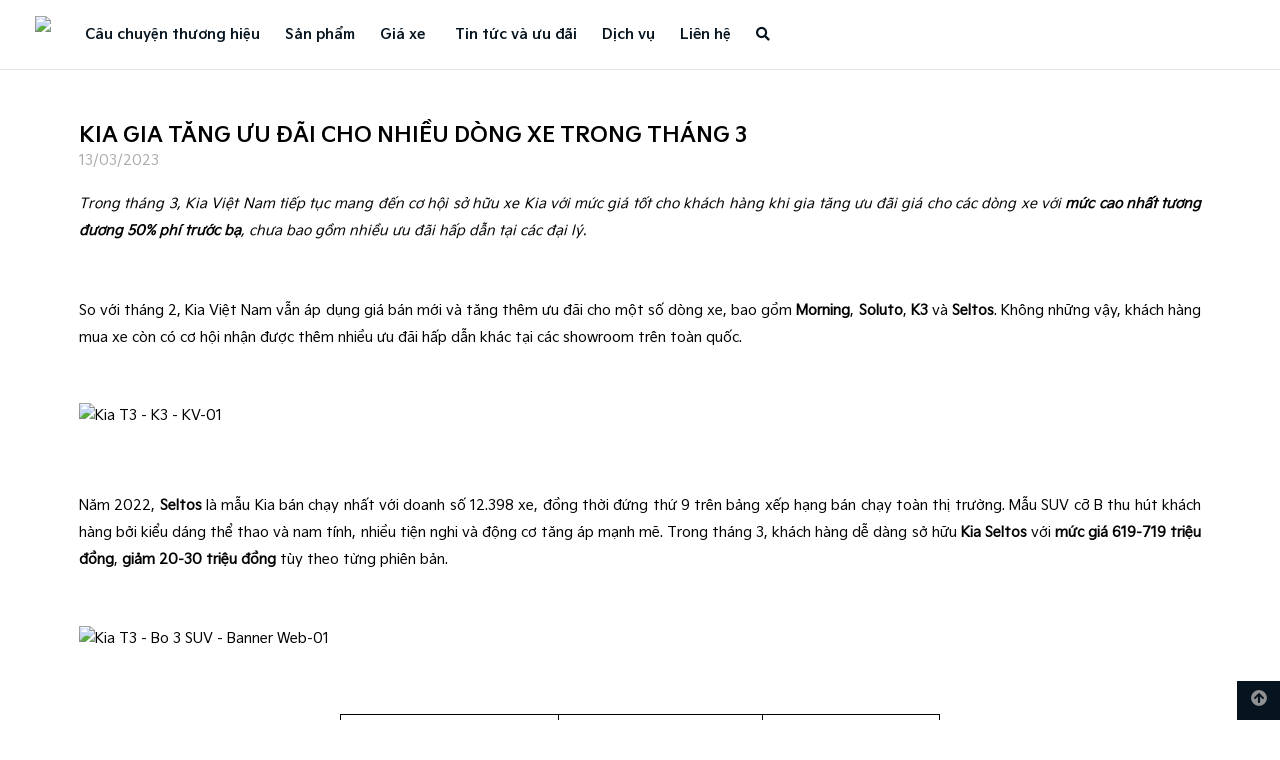

--- FILE ---
content_type: text/html; charset=UTF-8
request_url: http://kiatansonnhat.vn/tin-tuc/chi-tiet/kia-gia-tang-uu-dai-cho-nhieu-dong-xe-trong-thang-3
body_size: 20852
content:


<!DOCTYPE html>
<html lang="en">

<head>
    <meta charset="utf-8">
    <meta http-equiv="Content-Type" content="text/html; charset=UTF-8" />
    <meta http-equiv="X-UA-Compatible" content="IE=edge">
    <meta name="csrf-token" content="DtaVEqZ5kn0O5YBBIC1tHDGXumUyIdPALUISsNq2">
    <meta name="viewport" content="width=device-width, initial-scale=1, maximum-scale=1, user-scalable=no">
    <meta http-equiv="content-language" content="en">
    <link rel="canonical" href="http://kiatansonnhat.vn">
    <link rel="icon shortcut"
        href="https://kiatansonnhat.vn/storage/favicon-kia-new-150x150-10.jpg">
    <meta http-equiv="content-language" content="en">
        <!-- Google Tag Manager -->
    
    <!-- End Google Tag Manager -->

    <!-- Global site tag (gtag.js) - Google Analytics -->
    


                <!-- Google Tag Manager -->
<script>(function(w,d,s,l,i){w[l]=w[l]||[];w[l].push({'gtm.start':
new Date().getTime(),event:'gtm.js'});var f=d.getElementsByTagName(s)[0],
j=d.createElement(s),dl=l!='dataLayer'?'&l='+l:'';j.async=true;j.src=
'https://www.googletagmanager.com/gtm.js?id='+i+dl;f.parentNode.insertBefore(j,f);
})(window,document,'script','dataLayer','GTM-KVDRPGB');</script>
<!-- End Google Tag Manager -->
        <link href="https://fonts.googleapis.com/css2?family=Roboto&display=swap" rel="stylesheet">
    <link rel="shortcut icon" href="https://kiatansonnhat.vn/storage/favicon-kia-new-150x150-10.jpg">

<title>KIA GIA TĂNG ƯU ĐÃI CHO NHIỀU DÒNG XE TRONG THÁNG 3 | KIA Tân Sơn Nhất</title>
<meta name="description" content="Trong tháng 3, Kia Việt Nam tiếp tục mang đến cơ hội sở hữu xe Kia với mức giá tốt cho khách hàng kh...">
    <!-- Global site tag (gtag.js) - Google Analytics -->
    <script async src="https://www.googletagmanager.com/gtag/js?id=UA-47283631-34"></script>
    <script>
          window.dataLayer = window.dataLayer || [];
          function gtag(){dataLayer.push(arguments);}
          gtag('js', new Date());

          gtag('config', 'UA-47283631-34');
    </script>
<meta property="og:type" content="website">
<meta property="og:title" content="KIA GIA TĂNG ƯU ĐÃI CHO NHIỀU DÒNG XE TRONG THÁNG 3">
<meta property="og:site_name" content="KIA Tân Sơn Nhất">
<meta property="og:description" content="Trong tháng 3, Kia Việt Nam tiếp tục mang đến cơ hội sở hữu xe Kia với mức giá tốt cho khách hàng kh...">
<meta property="og:url" content="http://kiatansonnhat.vn/tin-tuc/chi-tiet/kia-gia-tang-uu-dai-cho-nhieu-dong-xe-trong-thang-3">
<meta property="og:image" content="https://kiatansonnhat.vn/storage/kia-t3-bo-3-suv-fb-post-01.jpg">
<meta property="og:image:width" content="1200">
<meta property="og:image:height" content="630">
<meta name="twitter:title" content="KIA GIA TĂNG ƯU ĐÃI CHO NHIỀU DÒNG XE TRONG THÁNG 3">
<meta name="twitter:description" content="Trong tháng 3, Kia Việt Nam tiếp tục mang đến cơ hội sở hữu xe Kia với mức giá tốt cho khách hàng kh...">

<link media="all" type="text/css" rel="stylesheet" href="http://kiatansonnhat.vn/themes/main/css/plugins/normalize.css">
<link media="all" type="text/css" rel="stylesheet" href="http://kiatansonnhat.vn/themes/main/css/plugins/bootstrap.min.css">
<link media="all" type="text/css" rel="stylesheet" href="http://kiatansonnhat.vn/themes/main/css/plugins/jquery.datetimepicker.min.css">
<link media="all" type="text/css" rel="stylesheet" href="http://kiatansonnhat.vn/themes/main/css/plugins/jquery.fancybox.min.css">
<link media="all" type="text/css" rel="stylesheet" href="http://kiatansonnhat.vn/themes/main/css/plugins/swiper-bundle.min.css">
<link media="all" type="text/css" rel="stylesheet" href="http://kiatansonnhat.vn/themes/main/css/plugins/semantic-ui/components/transition.min.css">
<link media="all" type="text/css" rel="stylesheet" href="http://kiatansonnhat.vn/themes/main/css/plugins/semantic-ui/components/dropdown.min.css">
<link media="all" type="text/css" rel="stylesheet" href="http://kiatansonnhat.vn/themes/main/css/plugins/semantic-ui/components/accordion.min.css">
<link media="all" type="text/css" rel="stylesheet" href="http://kiatansonnhat.vn/themes/main/css/plugins/jquery.mCustomScrollbar.min.css">
<link media="all" type="text/css" rel="stylesheet" href="http://kiatansonnhat.vn/themes/main/css/plugins/simplebar.min.css">
<link media="all" type="text/css" rel="stylesheet" href="http://kiatansonnhat.vn/themes/main/css/plugins/select2.min.css">
<link media="all" type="text/css" rel="stylesheet" href="//cdnjs.cloudflare.com/ajax/libs/OwlCarousel2/2.3.4/assets/owl.carousel.min.css">
<link media="all" type="text/css" rel="stylesheet" href="http://kiatansonnhat.vn/themes/main/css/plugins/nice-select.min.css">
<link media="all" type="text/css" rel="stylesheet" href="http://kiatansonnhat.vn/themes/main/css/plugins/sweetalert2.min.css">
<link media="all" type="text/css" rel="stylesheet" href="http://kiatansonnhat.vn/themes/main/css/plugins/all.css">
<link media="all" type="text/css" rel="stylesheet" href="http://kiatansonnhat.vn/themes/main/css/plugins/semantic-ui/semantic.min.css">
<link media="all" type="text/css" rel="stylesheet" href="http://kiatansonnhat.vn/themes/main/css/plugins/aos.min.css">
<link media="all" type="text/css" rel="stylesheet" href="http://kiatansonnhat.vn/themes/main/css/compressed/common.css">

<link media="all" type="text/css" rel="stylesheet" href="http://kiatansonnhat.vn/themes/main/css/style.integration.css">

<script src="http://kiatansonnhat.vn/themes/main/js/plugins/jquery.min.js"></script>




    <script>
        var url_get_showroom = "http://kiatansonnhat.vn/lien-he/danh-sach-showroom";
    </script>
</head>

<body class=" modifycation-ui">
        <!-- Google Tag Manager (noscript) -->
    <noscript><iframe src="https://www.googletagmanager.com/ns.html?id=GTM-KVDRPGB" height="0"
            width="0" style="display:none;visibility:hidden"></iframe></noscript>
    <!-- End Google Tag Manager (noscript) -->
            <!-- Google Tag Manager (noscript) -->
<noscript><iframe src="https://www.googletagmanager.com/ns.html?id=GTM-KVDRPGB"
height="0" width="0" style="display:none;visibility:hidden"></iframe></noscript>
<!-- End Google Tag Manager (noscript) -->
<!-- Messenger Plugin chat Code -->
    <div id="fb-root"></div>

    <!-- Your Plugin chat code -->
    <div id="fb-customer-chat" class="fb-customerchat">
    </div>

    <script>
      var chatbox = document.getElementById('fb-customer-chat');
      chatbox.setAttribute("page_id", "102455506147822");
      chatbox.setAttribute("attribution", "biz_inbox");
    </script>

    <!-- Your SDK code -->
    <script>
      window.fbAsyncInit = function() {
        FB.init({
          xfbml            : true,
          version          : 'v16.0'
        });
      };

      (function(d, s, id) {
        var js, fjs = d.getElementsByTagName(s)[0];
        if (d.getElementById(id)) return;
        js = d.createElement(s); js.id = id;
        js.src = 'https://connect.facebook.net/vi_VN/sdk/xfbml.customerchat.js';
        fjs.parentNode.insertBefore(js, fjs);
      }(document, 'script', 'facebook-jssdk'));
    </script>
        <div class="mesh-loader-wraper">
        <div class="lds-spinner">
            <div></div>
            <div></div>
            <div></div>
            <div></div>
            <div></div>
            <div></div>
            <div></div>
            <div></div>
            <div></div>
            <div></div>
            <div></div>
            <div></div>
        </div>
    </div>
    <section class="popup" id="popup" style="display:none;">
    <div id="container-popup">
        <div id="exampleModal1" class="reveal-modal">
            <div class="popup-header">
                <img src="http://kiatansonnhat.vn/vendor/core/images/placeholder.png">
            </div>
            <div class="popup-body">
                                    <span class="text-20 font-weight-bold uppercase">Cảm ơn quý khách đã lựa chọn KIA</span>
                    
                    <span>Chúng tôi sẽ liên hệ bạn sớm nhất</span>
                                <hr>
                <a class="black-button font-KiaSignature-Bold has-background close-reveal-modal" id="returnHome">Xác nhận</a>
            </div>
        </div>
    </div>
</section>

    <div id="app">
        <section id="menu-desktop" class="menu menu-top d-none d-lg-block">
    <div class="container">
        <div class="center-menu">
            <ul class="menu logo">
                <li class="menu-item logo">
                    <a href="http://kiatansonnhat.vn" class="text-13">
                        <img src="https://kiatansonnhat.vn/storage/logo-kia-new-6.png"
                            class="img-fluid" alt="Logo">
                        
                    </a>
                </li>
            </ul>
        </div>
        <div class="menu-wrapper">
            
            <div class="left-menu">
                <ul class="menu">
                    <li class="menu-item hover-category  ">
        <a href="/about-kia" target="_self">
            Câu chuyện thương hiệu
        </a>
            </li>
    <li class="menu-item hover-category  ">
        <a href="/san-pham" target="_self">
            Sản phẩm
        </a>
            </li>
    <li class="menu-item hover-category  ">
        <a href="/gia-xe" target="_self">
            Giá xe
        </a>
            </li>

                </ul>
            </div>
            
            <div class="right-menu">
                <ul class="menu">
                    <li class="menu-item hover-category  ">
                <a href="/tin-tuc/tin-tuc-chung" target="_self">
                    Tin tức và ưu đãi
                </a>
                            </li>
                                    <li class="menu-item hover-category  ">
                <a href="/gioi-thieu-chung" target="_self">
                    Dịch vụ
                </a>
                            </li>
                                                    <li class="menu-item hover-category  ">
                <a href="/lien-he" target="_self">
                    Liên hệ
                </a>
                            </li>
            
                    <li class="menu-item search-popup-icon">
                        <a href="javascript:void(0)" class="text-13 show-box-search" id="show-form-desktop">
                            <i class="fa fa-search"></i>
                            <div class="search-form-desktop">
                                <form class="form-submit-redirect" action="http://kiatansonnhat.vn/tim-kiem"
                                    method="GET">
                                    <div class="form-search-input">
                                        <label>Nhập từ khóa để tìm kiếm (<strong class="text-danger">*</strong>)</label>
                                        <div class="search-input">
                                            <input type="text" value="" name="key"
                                                class="search-input">
                                            <button class="search-submit-button submit" type="submit">Tìm kiếm</button>
                                        </div>
                                    </div>
                                </form>
                            </div>
                        </a>
                    </li>
                </ul>
            </div>
        </div>
    </div>
</section>

<section class="menu menu-mobile d-block d-lg-none">
    <div class="menu-wrapper">
        <div class="mainmenu">
            <ul class="menu logo">
                <li class="navbar-main custom-navbar">
                    <a href="javascript:void(0)" id="menu-show" class="menu-show">
                        <span></span>
                    </a>
                </li>


                <li class="menu-item logo">
                    <a href="http://kiatansonnhat.vn" class="text-13">
                        <img src="https://kiatansonnhat.vn/storage/logo-kia-new-6.png"
                            class="img-fluid" alt="Logo">
                    </a>
                </li>
                <li class="button-search">
                    <a href="javascript:void(0)" id="show-form-search">
                        <i class="fa fa-search"></i>
                    </a>
                </li>
            </ul>
        </div>
    </div>
</section>



<div class="about-kia-dropdown fixed-dropdown">
    <div class="product-wrapper padding-top-with-menu-sticky">
        <div class="product-menu tab-content-main product-menu-custom">
            <div class="container">
                <ul id="product-menu" class="product-menu tab-content-main">
                    <li class="menu-item hover-category">
                        <a href="http://kiatansonnhat.vn/ao-2024"  target="__blank">
                            AUSTRALIAN OPEN 2024
                        </a>
                    </li>
                    <li class="menu-item hover-category">
        <a href="/about-kia"  target="_self">
            Kia Toàn Cầu
        </a>
    </li>
    <li class="menu-item hover-category">
        <a href="/kia-vietnam"  target="_self">
            Kia Việt Nam
        </a>
    </li>

                </ul>
            </div>
        </div>
    </div>
</div>



<div class="services-dropdown fixed-dropdown">
    <div class="product-wrapper padding-top-with-menu-sticky">
        <div class="product-menu tab-content-main product-menu-custom">
            <div class="container">
                <ul id="product-menu" class="product-menu tab-content-main">
                    <li class="menu-item hover-category">
        <a href="/gioi-thieu-chung"  target="_self">
            Giới thiệu chung
        </a>
    </li>
    <li class="menu-item hover-category">
        <a href="/sua-chua-chung"  target="_self">
            Dịch vụ sửa chữa
        </a>
    </li>
    <li class="menu-item hover-category">
        <a href="/bao-duong-dinh-ky"  target="_self">
            Bảo dưỡng định kì
        </a>
    </li>
    <li class="menu-item hover-category">
        <a href="/che-do-bao-hanh"  target="_self">
            Chế độ bảo hành
        </a>
    </li>
    <li class="menu-item hover-category">
        <a href="http://kiatansonnhat.vn/kia-connect"  target="_self">
            Kia Connect 
        </a>
    </li>

                </ul>
            </div>
        </div>
    </div>
</div>

<section class="search-wrapper primary d-block d-lg-none">
    <form class="form" action="http://kiatansonnhat.vn/tim-kiem" method="GET">
        <div class="container">
            <div class="content primary">
                <input type="text" value="" name="key" class="input"
                    placeholder="Tìm kiếm...">
                <button type="submit"><span><i class="fa fa-search"></i></span></button>
            </div>
        </div>
    </form>
</section>
<section class="menu-dropdown primary">
    <div class="content-menu">
        <ul class="menu">
            <li class="menu-item hover-category  ">
        <a href="/about-kia" target="_self">
            Câu chuyện thương hiệu
        </a>
            </li>
    <li class="menu-item hover-category  ">
        <a href="/san-pham" target="_self">
            Sản phẩm
        </a>
            </li>
    <li class="menu-item hover-category  ">
        <a href="/gia-xe" target="_self">
            Giá xe
        </a>
            </li>

            <li class="menu-item hover-category  ">
        <a href="/tin-tuc/tin-tuc-chung" target="_self">
            Tin tức và ưu đãi
        </a>
            </li>
    <li class="menu-item hover-category  ">
        <a href="/gioi-thieu-chung" target="_self">
            Dịch vụ
        </a>
            </li>
    <li class="menu-item hover-category  ">
        <a href="/dai-ly" target="_self">
            Đại lý
        </a>
            </li>
    <li class="menu-item hover-category  ">
        <a href="/lien-he" target="_self">
            Liên hệ
        </a>
            </li>

        </ul>
    </div>
</section>



<section class="menu-product-hover">
    <div class="sub-menu">
        <div class="container">
            <div class="tab-menu-header">
                <div class="tab-menu-item active" data-tab="#tab-all">
                    <div class="btn-checked">
                        <svg width="17" height="17" viewBox="0 0 17 17" fill="none"
                            xmlns="http://www.w3.org/2000/svg">
                            <rect x="0.5" y="0.5" width="16" height="16" rx="8" stroke="white" />
                            <circle cx="8.5" cy="8.5" r="4.5" fill="white" />
                        </svg>
                    </div>
                    <div class="btn-checkbox">
                        <svg width="17" height="17" viewBox="0 0 17 17" fill="none"
                            xmlns="http://www.w3.org/2000/svg">
                            <rect x="0.5" y="0.5" width="16" height="16" rx="8" stroke="white" />
                        </svg>
                    </div>
                    <span>Tất cả</span>
                </div>
                                    <div class="tab-menu-item" data-tab="#tab-0">
                        <div class="btn-checked">
                            <svg width="17" height="17" viewBox="0 0 17 17" fill="none"
                                xmlns="http://www.w3.org/2000/svg">
                                <rect x="0.5" y="0.5" width="16" height="16" rx="8" stroke="white" />
                                <circle cx="8.5" cy="8.5" r="4.5" fill="white" />
                            </svg>
                        </div>
                        <div class="btn-checkbox">
                            <svg width="17" height="17" viewBox="0 0 17 17" fill="none"
                                xmlns="http://www.w3.org/2000/svg">
                                <rect x="0.5" y="0.5" width="16" height="16" rx="8" stroke="white" />
                            </svg>
                        </div>
                        <span>SUV</span>
                    </div>
                                    <div class="tab-menu-item" data-tab="#tab-1">
                        <div class="btn-checked">
                            <svg width="17" height="17" viewBox="0 0 17 17" fill="none"
                                xmlns="http://www.w3.org/2000/svg">
                                <rect x="0.5" y="0.5" width="16" height="16" rx="8" stroke="white" />
                                <circle cx="8.5" cy="8.5" r="4.5" fill="white" />
                            </svg>
                        </div>
                        <div class="btn-checkbox">
                            <svg width="17" height="17" viewBox="0 0 17 17" fill="none"
                                xmlns="http://www.w3.org/2000/svg">
                                <rect x="0.5" y="0.5" width="16" height="16" rx="8" stroke="white" />
                            </svg>
                        </div>
                        <span>Hybrid</span>
                    </div>
                                    <div class="tab-menu-item" data-tab="#tab-2">
                        <div class="btn-checked">
                            <svg width="17" height="17" viewBox="0 0 17 17" fill="none"
                                xmlns="http://www.w3.org/2000/svg">
                                <rect x="0.5" y="0.5" width="16" height="16" rx="8" stroke="white" />
                                <circle cx="8.5" cy="8.5" r="4.5" fill="white" />
                            </svg>
                        </div>
                        <div class="btn-checkbox">
                            <svg width="17" height="17" viewBox="0 0 17 17" fill="none"
                                xmlns="http://www.w3.org/2000/svg">
                                <rect x="0.5" y="0.5" width="16" height="16" rx="8" stroke="white" />
                            </svg>
                        </div>
                        <span>Sedan</span>
                    </div>
                                    <div class="tab-menu-item" data-tab="#tab-3">
                        <div class="btn-checked">
                            <svg width="17" height="17" viewBox="0 0 17 17" fill="none"
                                xmlns="http://www.w3.org/2000/svg">
                                <rect x="0.5" y="0.5" width="16" height="16" rx="8" stroke="white" />
                                <circle cx="8.5" cy="8.5" r="4.5" fill="white" />
                            </svg>
                        </div>
                        <div class="btn-checkbox">
                            <svg width="17" height="17" viewBox="0 0 17 17" fill="none"
                                xmlns="http://www.w3.org/2000/svg">
                                <rect x="0.5" y="0.5" width="16" height="16" rx="8" stroke="white" />
                            </svg>
                        </div>
                        <span>Hatchback</span>
                    </div>
                            </div>
        </div>
    </div>
    <div class="product-all-wrap active" id="tab-all">
                    <div class="product-wrap active">
                <div class="container">
                    <div class="product-category-title">
                        SUV
                    </div>
                    <div class="list-product-item">
                                                    <div class="product-item">
                                <div class="product-item-image">
                                    <a href="http://kiatansonnhat.vn/chi-tiet-san-pham/new-carnival">
                                        <img class="img-fluid"
                                            src="https://kiatansonnhat.vn/storage/new-carnival/new-canival-icon-png-1.png"
                                            alt="">
                                    </a>
                                </div>
                                <div class="product-item-title">
                                    <span class="name">New Carnival</span>
                                    <span class="description">Khẳng định vị thế dẫn đầu</span>
                                </div>
                                <div class="product-item-price">
                                                                            <p>1,299,000,000đ</p>
                                                                    </div>
                                <div class="list-choose">
                                    <div class="item detail-product">
                                        <a href="http://kiatansonnhat.vn/chi-tiet-san-pham/new-carnival">
                                            Chi tiết
                                        </a>
                                    </div>
                                    <div class="item estimates-product">
                                        <a
                                            href="http://kiatansonnhat.vn/du-toan-chi-phi/chon-xe-va-phien-ban?car_model=157&amp;color_id=186">
                                            Dự toán
                                        </a>
                                    </div>
                                    <div class="item brochure-product">
                                        <a href="https://kiatansonnhat.vn/storage/thang-10/e-brochure-new-carnival-carnival-hybrid.pdf"
                                            target="_blank">
                                            Tải Brochure
                                        </a>
                                    </div>
                                </div>
                            </div>
                                                    <div class="product-item">
                                <div class="product-item-image">
                                    <a href="http://kiatansonnhat.vn/chi-tiet-san-pham/new-sorento">
                                        <img class="img-fluid"
                                            src="https://kiatansonnhat.vn/storage/new-sorento-new-morning-2025/new-sorento-pngicon.png"
                                            alt="">
                                    </a>
                                </div>
                                <div class="product-item-title">
                                    <span class="name">New Sorento</span>
                                    <span class="description">Đẳng cấp vượt trội, dẫn lối thành công</span>
                                </div>
                                <div class="product-item-price">
                                                                            <p>1,249,000,000đ</p>
                                                                    </div>
                                <div class="list-choose">
                                    <div class="item detail-product">
                                        <a href="http://kiatansonnhat.vn/chi-tiet-san-pham/new-sorento">
                                            Chi tiết
                                        </a>
                                    </div>
                                    <div class="item estimates-product">
                                        <a
                                            href="http://kiatansonnhat.vn/du-toan-chi-phi/chon-xe-va-phien-ban?car_model=170&amp;color_id=191">
                                            Dự toán
                                        </a>
                                    </div>
                                    <div class="item brochure-product">
                                        <a href="https://kiatansonnhat.vn/storage/new-sorento-new-morning-2025/e-brochure-v6-1509.pdf"
                                            target="_blank">
                                            Tải Brochure
                                        </a>
                                    </div>
                                </div>
                            </div>
                                                    <div class="product-item">
                                <div class="product-item-image">
                                    <a href="http://kiatansonnhat.vn/chi-tiet-san-pham/kia-sorento-all-new">
                                        <img class="img-fluid"
                                            src="https://kiatansonnhat.vn/storage/sorento-pngicon.png"
                                            alt="">
                                    </a>
                                </div>
                                <div class="product-item-title">
                                    <span class="name">Sorento</span>
                                    <span class="description">Mẫu SUV 7 chỗ cao cấp</span>
                                </div>
                                <div class="product-item-price">
                                                                            <p>939,000,000đ</p>
                                                                    </div>
                                <div class="list-choose">
                                    <div class="item detail-product">
                                        <a href="http://kiatansonnhat.vn/chi-tiet-san-pham/kia-sorento-all-new">
                                            Chi tiết
                                        </a>
                                    </div>
                                    <div class="item estimates-product">
                                        <a
                                            href="http://kiatansonnhat.vn/du-toan-chi-phi/chon-xe-va-phien-ban?car_model=50&amp;color_id=122">
                                            Dự toán
                                        </a>
                                    </div>
                                    <div class="item brochure-product">
                                        <a href="https://kiatansonnhat.vn/storage/brochure-sorento-v131124.pdf"
                                            target="_blank">
                                            Tải Brochure
                                        </a>
                                    </div>
                                </div>
                            </div>
                                                    <div class="product-item">
                                <div class="product-item-image">
                                    <a href="http://kiatansonnhat.vn/chi-tiet-san-pham/kia-sportage">
                                        <img class="img-fluid"
                                            src="https://kiatansonnhat.vn/storage/kia-viet-nam/hinh-anh/suv-1.png"
                                            alt="">
                                    </a>
                                </div>
                                <div class="product-item-title">
                                    <span class="name">Sportage</span>
                                    <span class="description">Hành trình mới - Đẳng cấp mới</span>
                                </div>
                                <div class="product-item-price">
                                                                            <p>819,000,000đ</p>
                                                                    </div>
                                <div class="list-choose">
                                    <div class="item detail-product">
                                        <a href="http://kiatansonnhat.vn/chi-tiet-san-pham/kia-sportage">
                                            Chi tiết
                                        </a>
                                    </div>
                                    <div class="item estimates-product">
                                        <a
                                            href="http://kiatansonnhat.vn/du-toan-chi-phi/chon-xe-va-phien-ban?car_model=92&amp;color_id=87">
                                            Dự toán
                                        </a>
                                    </div>
                                    <div class="item brochure-product">
                                        <a href="https://kiatansonnhat.vn/storage/thang-10/e-brochure-sportage.pdf"
                                            target="_blank">
                                            Tải Brochure
                                        </a>
                                    </div>
                                </div>
                            </div>
                                                    <div class="product-item">
                                <div class="product-item-image">
                                    <a href="http://kiatansonnhat.vn/chi-tiet-san-pham/new-sonet">
                                        <img class="img-fluid"
                                            src="https://kiatansonnhat.vn/storage/new-sonet/new-sonetjpg.png"
                                            alt="">
                                    </a>
                                </div>
                                <div class="product-item-title">
                                    <span class="name">New Sonet</span>
                                    <span class="description">SUV thế hệ mới, linh hoạt trong đô thị</span>
                                </div>
                                <div class="product-item-price">
                                                                            <p>499,000,000đ</p>
                                                                    </div>
                                <div class="list-choose">
                                    <div class="item detail-product">
                                        <a href="http://kiatansonnhat.vn/chi-tiet-san-pham/new-sonet">
                                            Chi tiết
                                        </a>
                                    </div>
                                    <div class="item estimates-product">
                                        <a
                                            href="http://kiatansonnhat.vn/du-toan-chi-phi/chon-xe-va-phien-ban?car_model=151&amp;color_id=129">
                                            Dự toán
                                        </a>
                                    </div>
                                    <div class="item brochure-product">
                                        <a href="https://kiatansonnhat.vn/storage/thang-10/e-brochure-new-sonet.pdf"
                                            target="_blank">
                                            Tải Brochure
                                        </a>
                                    </div>
                                </div>
                            </div>
                                                    <div class="product-item">
                                <div class="product-item-image">
                                    <a href="http://kiatansonnhat.vn/chi-tiet-san-pham/carens">
                                        <img class="img-fluid"
                                            src="https://kiatansonnhat.vn/storage/carens-icon-3.png"
                                            alt="">
                                    </a>
                                </div>
                                <div class="product-item-title">
                                    <span class="name">Carens</span>
                                    <span class="description">Mẫu xe SUV thế hệ mới</span>
                                </div>
                                <div class="product-item-price">
                                                                            <p>599,000,000đ</p>
                                                                    </div>
                                <div class="list-choose">
                                    <div class="item detail-product">
                                        <a href="http://kiatansonnhat.vn/chi-tiet-san-pham/carens">
                                            Chi tiết
                                        </a>
                                    </div>
                                    <div class="item estimates-product">
                                        <a
                                            href="http://kiatansonnhat.vn/du-toan-chi-phi/chon-xe-va-phien-ban?car_model=102&amp;color_id=114">
                                            Dự toán
                                        </a>
                                    </div>
                                    <div class="item brochure-product">
                                        <a href="https://kiatansonnhat.vn/storage/thang-10/e-brochure-carens.pdf"
                                            target="_blank">
                                            Tải Brochure
                                        </a>
                                    </div>
                                </div>
                            </div>
                                                    <div class="product-item">
                                <div class="product-item-image">
                                    <a href="http://kiatansonnhat.vn/chi-tiet-san-pham/new-seltos">
                                        <img class="img-fluid"
                                            src="https://kiatansonnhat.vn/storage/hinh-xe-new-seltos-moi-1.png"
                                            alt="">
                                    </a>
                                </div>
                                <div class="product-item-title">
                                    <span class="name">New Seltos</span>
                                    <span class="description">Dẫn đầu xu hướng</span>
                                </div>
                                <div class="product-item-price">
                                                                            <p>599,000,000đ</p>
                                                                    </div>
                                <div class="list-choose">
                                    <div class="item detail-product">
                                        <a href="http://kiatansonnhat.vn/chi-tiet-san-pham/new-seltos">
                                            Chi tiết
                                        </a>
                                    </div>
                                    <div class="item estimates-product">
                                        <a
                                            href="http://kiatansonnhat.vn/du-toan-chi-phi/chon-xe-va-phien-ban?car_model=143&amp;color_id=172">
                                            Dự toán
                                        </a>
                                    </div>
                                    <div class="item brochure-product">
                                        <a href="https://kiatansonnhat.vn/storage/thang-10/e-brochure-new-seltos.pdf"
                                            target="_blank">
                                            Tải Brochure
                                        </a>
                                    </div>
                                </div>
                            </div>
                                                    <div class="product-item">
                                <div class="product-item-image">
                                    <a href="http://kiatansonnhat.vn/chi-tiet-san-pham/carnival">
                                        <img class="img-fluid"
                                            src="https://kiatansonnhat.vn/storage/carnival-xanhxam.png"
                                            alt="">
                                    </a>
                                </div>
                                <div class="product-item-title">
                                    <span class="name">Carnival</span>
                                    <span class="description">Xứng tầm đẳng cấp mới</span>
                                </div>
                                <div class="product-item-price">
                                                                            <p>1,189,000,000đ</p>
                                                                    </div>
                                <div class="list-choose">
                                    <div class="item detail-product">
                                        <a href="http://kiatansonnhat.vn/chi-tiet-san-pham/carnival">
                                            Chi tiết
                                        </a>
                                    </div>
                                    <div class="item estimates-product">
                                        <a
                                            href="http://kiatansonnhat.vn/du-toan-chi-phi/chon-xe-va-phien-ban?car_model=75&amp;color_id=107">
                                            Dự toán
                                        </a>
                                    </div>
                                    <div class="item brochure-product">
                                        <a href="https://kiatansonnhat.vn/storage/brochure-carnival-2023.pdf"
                                            target="_blank">
                                            Tải Brochure
                                        </a>
                                    </div>
                                </div>
                            </div>
                                            </div>
                </div>
            </div>
                    <div class="product-wrap active">
                <div class="container">
                    <div class="product-category-title">
                        Hybrid
                    </div>
                    <div class="list-product-item">
                                                    <div class="product-item">
                                <div class="product-item-image">
                                    <a href="http://kiatansonnhat.vn/chi-tiet-san-pham/new-carnival-hybrid">
                                        <img class="img-fluid"
                                            src="https://kiatansonnhat.vn/storage/new-carnival/new-carnival-hev-astra-blue-1.png"
                                            alt="">
                                    </a>
                                </div>
                                <div class="product-item-title">
                                    <span class="name">New Carnival Hybrid</span>
                                    <span class="description">Khẳng định vị thế dẫn đầu - Bứt phá công nghệ Hybrid</span>
                                </div>
                                <div class="product-item-price">
                                                                            <p>1,849,000,000đ</p>
                                                                    </div>
                                <div class="list-choose">
                                    <div class="item detail-product">
                                        <a href="http://kiatansonnhat.vn/chi-tiet-san-pham/new-carnival-hybrid">
                                            Chi tiết
                                        </a>
                                    </div>
                                    <div class="item estimates-product">
                                        <a
                                            href="http://kiatansonnhat.vn/du-toan-chi-phi/chon-xe-va-phien-ban?car_model=162">
                                            Dự toán
                                        </a>
                                    </div>
                                    <div class="item brochure-product">
                                        <a href="https://kiatansonnhat.vn/storage/e-brochure-carnival-hev-v8/e-brochure-new-carnival-hybrid-v7.pdf"
                                            target="_blank">
                                            Tải Brochure
                                        </a>
                                    </div>
                                </div>
                            </div>
                                                    <div class="product-item">
                                <div class="product-item-image">
                                    <a href="http://kiatansonnhat.vn/chi-tiet-san-pham/sorento-hybrid">
                                        <img class="img-fluid"
                                            src="https://kiatansonnhat.vn/storage/hybrid/section4/hybrid.png"
                                            alt="">
                                    </a>
                                </div>
                                <div class="product-item-title">
                                    <span class="name">Sorento Hybrid</span>
                                    <span class="description">Kiến tạo cảm hứng tương lai</span>
                                </div>
                                <div class="product-item-price">
                                                                            <p>1,149,000,000đ</p>
                                                                    </div>
                                <div class="list-choose">
                                    <div class="item detail-product">
                                        <a href="http://kiatansonnhat.vn/chi-tiet-san-pham/sorento-hybrid">
                                            Chi tiết
                                        </a>
                                    </div>
                                    <div class="item estimates-product">
                                        <a
                                            href="http://kiatansonnhat.vn/du-toan-chi-phi/chon-xe-va-phien-ban?car_model=111&amp;color_id=83">
                                            Dự toán
                                        </a>
                                    </div>
                                    <div class="item brochure-product">
                                        <a href="https://kiatansonnhat.vn/storage/e-brochure-sorento-hev-phev.pdf"
                                            target="_blank">
                                            Tải Brochure
                                        </a>
                                    </div>
                                </div>
                            </div>
                                                    <div class="product-item">
                                <div class="product-item-image">
                                    <a href="http://kiatansonnhat.vn/chi-tiet-san-pham/sorento-plug-in-hybrid">
                                        <img class="img-fluid"
                                            src="https://kiatansonnhat.vn/storage/hybrid/section4/plugin-1.png"
                                            alt="">
                                    </a>
                                </div>
                                <div class="product-item-title">
                                    <span class="name">Sorento Plug-in Hybrid</span>
                                    <span class="description">Kiến tạo cảm hứng tương lai</span>
                                </div>
                                <div class="product-item-price">
                                                                            <p>1,399,000,000đ</p>
                                                                    </div>
                                <div class="list-choose">
                                    <div class="item detail-product">
                                        <a href="http://kiatansonnhat.vn/chi-tiet-san-pham/sorento-plug-in-hybrid">
                                            Chi tiết
                                        </a>
                                    </div>
                                    <div class="item estimates-product">
                                        <a
                                            href="http://kiatansonnhat.vn/du-toan-chi-phi/chon-xe-va-phien-ban?car_model=113&amp;color_id=74">
                                            Dự toán
                                        </a>
                                    </div>
                                    <div class="item brochure-product">
                                        <a href="https://kiatansonnhat.vn/storage/e-brochure-sorento-hev-phev.pdf"
                                            target="_blank">
                                            Tải Brochure
                                        </a>
                                    </div>
                                </div>
                            </div>
                                            </div>
                </div>
            </div>
                    <div class="product-wrap active">
                <div class="container">
                    <div class="product-category-title">
                        Sedan
                    </div>
                    <div class="list-product-item">
                                                    <div class="product-item">
                                <div class="product-item-image">
                                    <a href="http://kiatansonnhat.vn/chi-tiet-san-pham/soluto">
                                        <img class="img-fluid"
                                            src="https://kiatansonnhat.vn/storage/soluto-pngicon.png"
                                            alt="">
                                    </a>
                                </div>
                                <div class="product-item-title">
                                    <span class="name">Soluto</span>
                                    <span class="description">Kết nối giá trị thật</span>
                                </div>
                                <div class="product-item-price">
                                                                            <p>386,000,000đ</p>
                                                                    </div>
                                <div class="list-choose">
                                    <div class="item detail-product">
                                        <a href="http://kiatansonnhat.vn/chi-tiet-san-pham/soluto">
                                            Chi tiết
                                        </a>
                                    </div>
                                    <div class="item estimates-product">
                                        <a
                                            href="http://kiatansonnhat.vn/du-toan-chi-phi/chon-xe-va-phien-ban?car_model=18&amp;color_id=138">
                                            Dự toán
                                        </a>
                                    </div>
                                    <div class="item brochure-product">
                                        <a href="https://kiatansonnhat.vn/storage/brochure-soluto-11072023.pdf"
                                            target="_blank">
                                            Tải Brochure
                                        </a>
                                    </div>
                                </div>
                            </div>
                                                    <div class="product-item">
                                <div class="product-item-image">
                                    <a href="http://kiatansonnhat.vn/chi-tiet-san-pham/the-new-k3">
                                        <img class="img-fluid"
                                            src="https://kiatansonnhat.vn/storage/k3-xanh.png"
                                            alt="">
                                    </a>
                                </div>
                                <div class="product-item-title">
                                    <span class="name">K3</span>
                                    <span class="description">Phong cách sống thông minh</span>
                                </div>
                                <div class="product-item-price">
                                                                            <p>584,000,000đ</p>
                                                                    </div>
                                <div class="list-choose">
                                    <div class="item detail-product">
                                        <a href="http://kiatansonnhat.vn/chi-tiet-san-pham/the-new-k3">
                                            Chi tiết
                                        </a>
                                    </div>
                                    <div class="item estimates-product">
                                        <a
                                            href="http://kiatansonnhat.vn/du-toan-chi-phi/chon-xe-va-phien-ban?car_model=67&amp;color_id=91">
                                            Dự toán
                                        </a>
                                    </div>
                                    <div class="item brochure-product">
                                        <a href="https://kiatansonnhat.vn/storage/thang-10/e-brochure-k3.pdf"
                                            target="_blank">
                                            Tải Brochure
                                        </a>
                                    </div>
                                </div>
                            </div>
                                                    <div class="product-item">
                                <div class="product-item-image">
                                    <a href="http://kiatansonnhat.vn/chi-tiet-san-pham/kia-k5">
                                        <img class="img-fluid"
                                            src="https://kiatansonnhat.vn/storage/k5-xanhsam.png"
                                            alt="">
                                    </a>
                                </div>
                                <div class="product-item-title">
                                    <span class="name">K5</span>
                                    <span class="description">Trải nghiệm đẳng cấp mới</span>
                                </div>
                                <div class="product-item-price">
                                                                            <p>849,000,000đ</p>
                                                                    </div>
                                <div class="list-choose">
                                    <div class="item detail-product">
                                        <a href="http://kiatansonnhat.vn/chi-tiet-san-pham/kia-k5">
                                            Chi tiết
                                        </a>
                                    </div>
                                    <div class="item estimates-product">
                                        <a
                                            href="http://kiatansonnhat.vn/du-toan-chi-phi/chon-xe-va-phien-ban?car_model=83&amp;color_id=75">
                                            Dự toán
                                        </a>
                                    </div>
                                    <div class="item brochure-product">
                                        <a href="https://kiatansonnhat.vn/storage/e-catalogue-k5-28062023.pdf"
                                            target="_blank">
                                            Tải Brochure
                                        </a>
                                    </div>
                                </div>
                            </div>
                                            </div>
                </div>
            </div>
                    <div class="product-wrap active">
                <div class="container">
                    <div class="product-category-title">
                        Hatchback
                    </div>
                    <div class="list-product-item">
                                                    <div class="product-item">
                                <div class="product-item-image">
                                    <a href="http://kiatansonnhat.vn/chi-tiet-san-pham/new-morning-2025">
                                        <img class="img-fluid"
                                            src="https://kiatansonnhat.vn/storage/new-sorento-new-morning-2025/new-morning-pngicon-2.png"
                                            alt="">
                                    </a>
                                </div>
                                <div class="product-item-title">
                                    <span class="name">New Morning</span>
                                    <span class="description">Mẫu xe đô thị thời trang</span>
                                </div>
                                <div class="product-item-price">
                                                                            <p>439,000,000đ</p>
                                                                    </div>
                                <div class="list-choose">
                                    <div class="item detail-product">
                                        <a href="http://kiatansonnhat.vn/chi-tiet-san-pham/new-morning-2025">
                                            Chi tiết
                                        </a>
                                    </div>
                                    <div class="item estimates-product">
                                        <a
                                            href="http://kiatansonnhat.vn/du-toan-chi-phi/chon-xe-va-phien-ban?car_model=168">
                                            Dự toán
                                        </a>
                                    </div>
                                    <div class="item brochure-product">
                                        <a href="https://kiatansonnhat.vn/storage/new-sorento-new-morning-2025/e-brochure-new-morning-2025.pdf"
                                            target="_blank">
                                            Tải Brochure
                                        </a>
                                    </div>
                                </div>
                            </div>
                                                    <div class="product-item">
                                <div class="product-item-image">
                                    <a href="http://kiatansonnhat.vn/chi-tiet-san-pham/morning">
                                        <img class="img-fluid"
                                            src="https://kiatansonnhat.vn/storage/l-newmorning-xline-do-edit.png"
                                            alt="">
                                    </a>
                                </div>
                                <div class="product-item-title">
                                    <span class="name">Morning</span>
                                    <span class="description">Sắc màu thời trang - Khẳng định phong cách</span>
                                </div>
                                <div class="product-item-price">
                                                                            <p>349,000,000đ</p>
                                                                    </div>
                                <div class="list-choose">
                                    <div class="item detail-product">
                                        <a href="http://kiatansonnhat.vn/chi-tiet-san-pham/morning">
                                            Chi tiết
                                        </a>
                                    </div>
                                    <div class="item estimates-product">
                                        <a
                                            href="http://kiatansonnhat.vn/du-toan-chi-phi/chon-xe-va-phien-ban?car_model=63&amp;color_id=133">
                                            Dự toán
                                        </a>
                                    </div>
                                    <div class="item brochure-product">
                                        <a href="https://kiatansonnhat.vn/storage/brochure-new-morning.pdf"
                                            target="_blank">
                                            Tải Brochure
                                        </a>
                                    </div>
                                </div>
                            </div>
                                            </div>
                </div>
            </div>
            </div>
            <div class="product-wrap" id="tab-0">
            <div class="container">
                <div class="product-category-title">
                    SUV
                </div>
                <div class="list-product-item">
                                            <div class="product-item">
                            <div class="product-item-image">
                                <a href="http://kiatansonnhat.vn/chi-tiet-san-pham/new-carnival">
                                    <img class="img-fluid"
                                        src="https://kiatansonnhat.vn/storage/new-carnival/new-canival-icon-png-1.png"
                                        alt="">
                                </a>
                            </div>
                            <div class="product-item-title">
                                <span class="name">New Carnival</span>
                                <span class="description">Khẳng định vị thế dẫn đầu</span>
                            </div>
                            <div class="product-item-price">
                                                                    <p>1,299,000,000đ</p>
                                                            </div>
                            <div class="list-choose">
                                <div class="item detail-product">
                                    <a href="http://kiatansonnhat.vn/chi-tiet-san-pham/new-carnival">
                                        Chi tiết
                                    </a>
                                </div>
                                <div class="item estimates-product">
                                    <a
                                        href="http://kiatansonnhat.vn/du-toan-chi-phi/chon-xe-va-phien-ban?car_model=157&amp;color_id=186">
                                        Dự toán
                                    </a>
                                </div>
                                <div class="item brochure-product">
                                    <a href="https://kiatansonnhat.vn/storage/thang-10/e-brochure-new-carnival-carnival-hybrid.pdf"
                                        target="_blank">
                                        Tải Brochure
                                    </a>
                                </div>
                            </div>
                        </div>
                                            <div class="product-item">
                            <div class="product-item-image">
                                <a href="http://kiatansonnhat.vn/chi-tiet-san-pham/new-sorento">
                                    <img class="img-fluid"
                                        src="https://kiatansonnhat.vn/storage/new-sorento-new-morning-2025/new-sorento-pngicon.png"
                                        alt="">
                                </a>
                            </div>
                            <div class="product-item-title">
                                <span class="name">New Sorento</span>
                                <span class="description">Đẳng cấp vượt trội, dẫn lối thành công</span>
                            </div>
                            <div class="product-item-price">
                                                                    <p>1,249,000,000đ</p>
                                                            </div>
                            <div class="list-choose">
                                <div class="item detail-product">
                                    <a href="http://kiatansonnhat.vn/chi-tiet-san-pham/new-sorento">
                                        Chi tiết
                                    </a>
                                </div>
                                <div class="item estimates-product">
                                    <a
                                        href="http://kiatansonnhat.vn/du-toan-chi-phi/chon-xe-va-phien-ban?car_model=170&amp;color_id=191">
                                        Dự toán
                                    </a>
                                </div>
                                <div class="item brochure-product">
                                    <a href="https://kiatansonnhat.vn/storage/new-sorento-new-morning-2025/e-brochure-v6-1509.pdf"
                                        target="_blank">
                                        Tải Brochure
                                    </a>
                                </div>
                            </div>
                        </div>
                                            <div class="product-item">
                            <div class="product-item-image">
                                <a href="http://kiatansonnhat.vn/chi-tiet-san-pham/kia-sorento-all-new">
                                    <img class="img-fluid"
                                        src="https://kiatansonnhat.vn/storage/sorento-pngicon.png"
                                        alt="">
                                </a>
                            </div>
                            <div class="product-item-title">
                                <span class="name">Sorento</span>
                                <span class="description">Mẫu SUV 7 chỗ cao cấp</span>
                            </div>
                            <div class="product-item-price">
                                                                    <p>939,000,000đ</p>
                                                            </div>
                            <div class="list-choose">
                                <div class="item detail-product">
                                    <a href="http://kiatansonnhat.vn/chi-tiet-san-pham/kia-sorento-all-new">
                                        Chi tiết
                                    </a>
                                </div>
                                <div class="item estimates-product">
                                    <a
                                        href="http://kiatansonnhat.vn/du-toan-chi-phi/chon-xe-va-phien-ban?car_model=50&amp;color_id=122">
                                        Dự toán
                                    </a>
                                </div>
                                <div class="item brochure-product">
                                    <a href="https://kiatansonnhat.vn/storage/brochure-sorento-v131124.pdf"
                                        target="_blank">
                                        Tải Brochure
                                    </a>
                                </div>
                            </div>
                        </div>
                                            <div class="product-item">
                            <div class="product-item-image">
                                <a href="http://kiatansonnhat.vn/chi-tiet-san-pham/kia-sportage">
                                    <img class="img-fluid"
                                        src="https://kiatansonnhat.vn/storage/kia-viet-nam/hinh-anh/suv-1.png"
                                        alt="">
                                </a>
                            </div>
                            <div class="product-item-title">
                                <span class="name">Sportage</span>
                                <span class="description">Hành trình mới - Đẳng cấp mới</span>
                            </div>
                            <div class="product-item-price">
                                                                    <p>819,000,000đ</p>
                                                            </div>
                            <div class="list-choose">
                                <div class="item detail-product">
                                    <a href="http://kiatansonnhat.vn/chi-tiet-san-pham/kia-sportage">
                                        Chi tiết
                                    </a>
                                </div>
                                <div class="item estimates-product">
                                    <a
                                        href="http://kiatansonnhat.vn/du-toan-chi-phi/chon-xe-va-phien-ban?car_model=92&amp;color_id=87">
                                        Dự toán
                                    </a>
                                </div>
                                <div class="item brochure-product">
                                    <a href="https://kiatansonnhat.vn/storage/thang-10/e-brochure-sportage.pdf"
                                        target="_blank">
                                        Tải Brochure
                                    </a>
                                </div>
                            </div>
                        </div>
                                            <div class="product-item">
                            <div class="product-item-image">
                                <a href="http://kiatansonnhat.vn/chi-tiet-san-pham/new-sonet">
                                    <img class="img-fluid"
                                        src="https://kiatansonnhat.vn/storage/new-sonet/new-sonetjpg.png"
                                        alt="">
                                </a>
                            </div>
                            <div class="product-item-title">
                                <span class="name">New Sonet</span>
                                <span class="description">SUV thế hệ mới, linh hoạt trong đô thị</span>
                            </div>
                            <div class="product-item-price">
                                                                    <p>499,000,000đ</p>
                                                            </div>
                            <div class="list-choose">
                                <div class="item detail-product">
                                    <a href="http://kiatansonnhat.vn/chi-tiet-san-pham/new-sonet">
                                        Chi tiết
                                    </a>
                                </div>
                                <div class="item estimates-product">
                                    <a
                                        href="http://kiatansonnhat.vn/du-toan-chi-phi/chon-xe-va-phien-ban?car_model=151&amp;color_id=129">
                                        Dự toán
                                    </a>
                                </div>
                                <div class="item brochure-product">
                                    <a href="https://kiatansonnhat.vn/storage/thang-10/e-brochure-new-sonet.pdf"
                                        target="_blank">
                                        Tải Brochure
                                    </a>
                                </div>
                            </div>
                        </div>
                                            <div class="product-item">
                            <div class="product-item-image">
                                <a href="http://kiatansonnhat.vn/chi-tiet-san-pham/carens">
                                    <img class="img-fluid"
                                        src="https://kiatansonnhat.vn/storage/carens-icon-3.png"
                                        alt="">
                                </a>
                            </div>
                            <div class="product-item-title">
                                <span class="name">Carens</span>
                                <span class="description">Mẫu xe SUV thế hệ mới</span>
                            </div>
                            <div class="product-item-price">
                                                                    <p>599,000,000đ</p>
                                                            </div>
                            <div class="list-choose">
                                <div class="item detail-product">
                                    <a href="http://kiatansonnhat.vn/chi-tiet-san-pham/carens">
                                        Chi tiết
                                    </a>
                                </div>
                                <div class="item estimates-product">
                                    <a
                                        href="http://kiatansonnhat.vn/du-toan-chi-phi/chon-xe-va-phien-ban?car_model=102&amp;color_id=114">
                                        Dự toán
                                    </a>
                                </div>
                                <div class="item brochure-product">
                                    <a href="https://kiatansonnhat.vn/storage/thang-10/e-brochure-carens.pdf"
                                        target="_blank">
                                        Tải Brochure
                                    </a>
                                </div>
                            </div>
                        </div>
                                            <div class="product-item">
                            <div class="product-item-image">
                                <a href="http://kiatansonnhat.vn/chi-tiet-san-pham/new-seltos">
                                    <img class="img-fluid"
                                        src="https://kiatansonnhat.vn/storage/hinh-xe-new-seltos-moi-1.png"
                                        alt="">
                                </a>
                            </div>
                            <div class="product-item-title">
                                <span class="name">New Seltos</span>
                                <span class="description">Dẫn đầu xu hướng</span>
                            </div>
                            <div class="product-item-price">
                                                                    <p>599,000,000đ</p>
                                                            </div>
                            <div class="list-choose">
                                <div class="item detail-product">
                                    <a href="http://kiatansonnhat.vn/chi-tiet-san-pham/new-seltos">
                                        Chi tiết
                                    </a>
                                </div>
                                <div class="item estimates-product">
                                    <a
                                        href="http://kiatansonnhat.vn/du-toan-chi-phi/chon-xe-va-phien-ban?car_model=143&amp;color_id=172">
                                        Dự toán
                                    </a>
                                </div>
                                <div class="item brochure-product">
                                    <a href="https://kiatansonnhat.vn/storage/thang-10/e-brochure-new-seltos.pdf"
                                        target="_blank">
                                        Tải Brochure
                                    </a>
                                </div>
                            </div>
                        </div>
                                            <div class="product-item">
                            <div class="product-item-image">
                                <a href="http://kiatansonnhat.vn/chi-tiet-san-pham/carnival">
                                    <img class="img-fluid"
                                        src="https://kiatansonnhat.vn/storage/carnival-xanhxam.png"
                                        alt="">
                                </a>
                            </div>
                            <div class="product-item-title">
                                <span class="name">Carnival</span>
                                <span class="description">Xứng tầm đẳng cấp mới</span>
                            </div>
                            <div class="product-item-price">
                                                                    <p>1,189,000,000đ</p>
                                                            </div>
                            <div class="list-choose">
                                <div class="item detail-product">
                                    <a href="http://kiatansonnhat.vn/chi-tiet-san-pham/carnival">
                                        Chi tiết
                                    </a>
                                </div>
                                <div class="item estimates-product">
                                    <a
                                        href="http://kiatansonnhat.vn/du-toan-chi-phi/chon-xe-va-phien-ban?car_model=75&amp;color_id=107">
                                        Dự toán
                                    </a>
                                </div>
                                <div class="item brochure-product">
                                    <a href="https://kiatansonnhat.vn/storage/brochure-carnival-2023.pdf"
                                        target="_blank">
                                        Tải Brochure
                                    </a>
                                </div>
                            </div>
                        </div>
                                    </div>
            </div>
        </div>
            <div class="product-wrap" id="tab-1">
            <div class="container">
                <div class="product-category-title">
                    Hybrid
                </div>
                <div class="list-product-item">
                                            <div class="product-item">
                            <div class="product-item-image">
                                <a href="http://kiatansonnhat.vn/chi-tiet-san-pham/new-carnival-hybrid">
                                    <img class="img-fluid"
                                        src="https://kiatansonnhat.vn/storage/new-carnival/new-carnival-hev-astra-blue-1.png"
                                        alt="">
                                </a>
                            </div>
                            <div class="product-item-title">
                                <span class="name">New Carnival Hybrid</span>
                                <span class="description">Khẳng định vị thế dẫn đầu - Bứt phá công nghệ Hybrid</span>
                            </div>
                            <div class="product-item-price">
                                                                    <p>1,849,000,000đ</p>
                                                            </div>
                            <div class="list-choose">
                                <div class="item detail-product">
                                    <a href="http://kiatansonnhat.vn/chi-tiet-san-pham/new-carnival-hybrid">
                                        Chi tiết
                                    </a>
                                </div>
                                <div class="item estimates-product">
                                    <a
                                        href="http://kiatansonnhat.vn/du-toan-chi-phi/chon-xe-va-phien-ban?car_model=162">
                                        Dự toán
                                    </a>
                                </div>
                                <div class="item brochure-product">
                                    <a href="https://kiatansonnhat.vn/storage/e-brochure-carnival-hev-v8/e-brochure-new-carnival-hybrid-v7.pdf"
                                        target="_blank">
                                        Tải Brochure
                                    </a>
                                </div>
                            </div>
                        </div>
                                            <div class="product-item">
                            <div class="product-item-image">
                                <a href="http://kiatansonnhat.vn/chi-tiet-san-pham/sorento-hybrid">
                                    <img class="img-fluid"
                                        src="https://kiatansonnhat.vn/storage/hybrid/section4/hybrid.png"
                                        alt="">
                                </a>
                            </div>
                            <div class="product-item-title">
                                <span class="name">Sorento Hybrid</span>
                                <span class="description">Kiến tạo cảm hứng tương lai</span>
                            </div>
                            <div class="product-item-price">
                                                                    <p>1,149,000,000đ</p>
                                                            </div>
                            <div class="list-choose">
                                <div class="item detail-product">
                                    <a href="http://kiatansonnhat.vn/chi-tiet-san-pham/sorento-hybrid">
                                        Chi tiết
                                    </a>
                                </div>
                                <div class="item estimates-product">
                                    <a
                                        href="http://kiatansonnhat.vn/du-toan-chi-phi/chon-xe-va-phien-ban?car_model=111&amp;color_id=83">
                                        Dự toán
                                    </a>
                                </div>
                                <div class="item brochure-product">
                                    <a href="https://kiatansonnhat.vn/storage/e-brochure-sorento-hev-phev.pdf"
                                        target="_blank">
                                        Tải Brochure
                                    </a>
                                </div>
                            </div>
                        </div>
                                            <div class="product-item">
                            <div class="product-item-image">
                                <a href="http://kiatansonnhat.vn/chi-tiet-san-pham/sorento-plug-in-hybrid">
                                    <img class="img-fluid"
                                        src="https://kiatansonnhat.vn/storage/hybrid/section4/plugin-1.png"
                                        alt="">
                                </a>
                            </div>
                            <div class="product-item-title">
                                <span class="name">Sorento Plug-in Hybrid</span>
                                <span class="description">Kiến tạo cảm hứng tương lai</span>
                            </div>
                            <div class="product-item-price">
                                                                    <p>1,399,000,000đ</p>
                                                            </div>
                            <div class="list-choose">
                                <div class="item detail-product">
                                    <a href="http://kiatansonnhat.vn/chi-tiet-san-pham/sorento-plug-in-hybrid">
                                        Chi tiết
                                    </a>
                                </div>
                                <div class="item estimates-product">
                                    <a
                                        href="http://kiatansonnhat.vn/du-toan-chi-phi/chon-xe-va-phien-ban?car_model=113&amp;color_id=74">
                                        Dự toán
                                    </a>
                                </div>
                                <div class="item brochure-product">
                                    <a href="https://kiatansonnhat.vn/storage/e-brochure-sorento-hev-phev.pdf"
                                        target="_blank">
                                        Tải Brochure
                                    </a>
                                </div>
                            </div>
                        </div>
                                    </div>
            </div>
        </div>
            <div class="product-wrap" id="tab-2">
            <div class="container">
                <div class="product-category-title">
                    Sedan
                </div>
                <div class="list-product-item">
                                            <div class="product-item">
                            <div class="product-item-image">
                                <a href="http://kiatansonnhat.vn/chi-tiet-san-pham/soluto">
                                    <img class="img-fluid"
                                        src="https://kiatansonnhat.vn/storage/soluto-pngicon.png"
                                        alt="">
                                </a>
                            </div>
                            <div class="product-item-title">
                                <span class="name">Soluto</span>
                                <span class="description">Kết nối giá trị thật</span>
                            </div>
                            <div class="product-item-price">
                                                                    <p>386,000,000đ</p>
                                                            </div>
                            <div class="list-choose">
                                <div class="item detail-product">
                                    <a href="http://kiatansonnhat.vn/chi-tiet-san-pham/soluto">
                                        Chi tiết
                                    </a>
                                </div>
                                <div class="item estimates-product">
                                    <a
                                        href="http://kiatansonnhat.vn/du-toan-chi-phi/chon-xe-va-phien-ban?car_model=18&amp;color_id=138">
                                        Dự toán
                                    </a>
                                </div>
                                <div class="item brochure-product">
                                    <a href="https://kiatansonnhat.vn/storage/brochure-soluto-11072023.pdf"
                                        target="_blank">
                                        Tải Brochure
                                    </a>
                                </div>
                            </div>
                        </div>
                                            <div class="product-item">
                            <div class="product-item-image">
                                <a href="http://kiatansonnhat.vn/chi-tiet-san-pham/the-new-k3">
                                    <img class="img-fluid"
                                        src="https://kiatansonnhat.vn/storage/k3-xanh.png"
                                        alt="">
                                </a>
                            </div>
                            <div class="product-item-title">
                                <span class="name">K3</span>
                                <span class="description">Phong cách sống thông minh</span>
                            </div>
                            <div class="product-item-price">
                                                                    <p>584,000,000đ</p>
                                                            </div>
                            <div class="list-choose">
                                <div class="item detail-product">
                                    <a href="http://kiatansonnhat.vn/chi-tiet-san-pham/the-new-k3">
                                        Chi tiết
                                    </a>
                                </div>
                                <div class="item estimates-product">
                                    <a
                                        href="http://kiatansonnhat.vn/du-toan-chi-phi/chon-xe-va-phien-ban?car_model=67&amp;color_id=91">
                                        Dự toán
                                    </a>
                                </div>
                                <div class="item brochure-product">
                                    <a href="https://kiatansonnhat.vn/storage/thang-10/e-brochure-k3.pdf"
                                        target="_blank">
                                        Tải Brochure
                                    </a>
                                </div>
                            </div>
                        </div>
                                            <div class="product-item">
                            <div class="product-item-image">
                                <a href="http://kiatansonnhat.vn/chi-tiet-san-pham/kia-k5">
                                    <img class="img-fluid"
                                        src="https://kiatansonnhat.vn/storage/k5-xanhsam.png"
                                        alt="">
                                </a>
                            </div>
                            <div class="product-item-title">
                                <span class="name">K5</span>
                                <span class="description">Trải nghiệm đẳng cấp mới</span>
                            </div>
                            <div class="product-item-price">
                                                                    <p>849,000,000đ</p>
                                                            </div>
                            <div class="list-choose">
                                <div class="item detail-product">
                                    <a href="http://kiatansonnhat.vn/chi-tiet-san-pham/kia-k5">
                                        Chi tiết
                                    </a>
                                </div>
                                <div class="item estimates-product">
                                    <a
                                        href="http://kiatansonnhat.vn/du-toan-chi-phi/chon-xe-va-phien-ban?car_model=83&amp;color_id=75">
                                        Dự toán
                                    </a>
                                </div>
                                <div class="item brochure-product">
                                    <a href="https://kiatansonnhat.vn/storage/e-catalogue-k5-28062023.pdf"
                                        target="_blank">
                                        Tải Brochure
                                    </a>
                                </div>
                            </div>
                        </div>
                                    </div>
            </div>
        </div>
            <div class="product-wrap" id="tab-3">
            <div class="container">
                <div class="product-category-title">
                    Hatchback
                </div>
                <div class="list-product-item">
                                            <div class="product-item">
                            <div class="product-item-image">
                                <a href="http://kiatansonnhat.vn/chi-tiet-san-pham/new-morning-2025">
                                    <img class="img-fluid"
                                        src="https://kiatansonnhat.vn/storage/new-sorento-new-morning-2025/new-morning-pngicon-2.png"
                                        alt="">
                                </a>
                            </div>
                            <div class="product-item-title">
                                <span class="name">New Morning</span>
                                <span class="description">Mẫu xe đô thị thời trang</span>
                            </div>
                            <div class="product-item-price">
                                                                    <p>439,000,000đ</p>
                                                            </div>
                            <div class="list-choose">
                                <div class="item detail-product">
                                    <a href="http://kiatansonnhat.vn/chi-tiet-san-pham/new-morning-2025">
                                        Chi tiết
                                    </a>
                                </div>
                                <div class="item estimates-product">
                                    <a
                                        href="http://kiatansonnhat.vn/du-toan-chi-phi/chon-xe-va-phien-ban?car_model=168">
                                        Dự toán
                                    </a>
                                </div>
                                <div class="item brochure-product">
                                    <a href="https://kiatansonnhat.vn/storage/new-sorento-new-morning-2025/e-brochure-new-morning-2025.pdf"
                                        target="_blank">
                                        Tải Brochure
                                    </a>
                                </div>
                            </div>
                        </div>
                                            <div class="product-item">
                            <div class="product-item-image">
                                <a href="http://kiatansonnhat.vn/chi-tiet-san-pham/morning">
                                    <img class="img-fluid"
                                        src="https://kiatansonnhat.vn/storage/l-newmorning-xline-do-edit.png"
                                        alt="">
                                </a>
                            </div>
                            <div class="product-item-title">
                                <span class="name">Morning</span>
                                <span class="description">Sắc màu thời trang - Khẳng định phong cách</span>
                            </div>
                            <div class="product-item-price">
                                                                    <p>349,000,000đ</p>
                                                            </div>
                            <div class="list-choose">
                                <div class="item detail-product">
                                    <a href="http://kiatansonnhat.vn/chi-tiet-san-pham/morning">
                                        Chi tiết
                                    </a>
                                </div>
                                <div class="item estimates-product">
                                    <a
                                        href="http://kiatansonnhat.vn/du-toan-chi-phi/chon-xe-va-phien-ban?car_model=63&amp;color_id=133">
                                        Dự toán
                                    </a>
                                </div>
                                <div class="item brochure-product">
                                    <a href="https://kiatansonnhat.vn/storage/brochure-new-morning.pdf"
                                        target="_blank">
                                        Tải Brochure
                                    </a>
                                </div>
                            </div>
                        </div>
                                    </div>
            </div>
        </div>
    </section>



<section class="menu-blog-dropdown fixed-dropdown">
    

    <div class="product-wrapper padding-top-with-menu-sticky">
        <div class="product-menu tab-content-main product-menu-custom">
            <div class="container">
                <ul id="product-menu" class="product-menu tab-content-main">
                                            <li class="menu-item hover-category">
                            <a href="http://kiatansonnhat.vn/tin-tuc/tin-tuc-chung">
                                Tin tức chung
                            </a>
                        </li>
                                            <li class="menu-item hover-category">
                            <a href="http://kiatansonnhat.vn/tin-tuc/tai-tro">
                                Tài trợ/CSR
                            </a>
                        </li>
                                            <li class="menu-item hover-category">
                            <a href="http://kiatansonnhat.vn/tin-tuc/uu-dai">
                                Ưu đãi
                            </a>
                        </li>
                                            <li class="menu-item hover-category">
                            <a href="http://kiatansonnhat.vn/tin-tuc/su-kien">
                                Sự kiện
                            </a>
                        </li>
                                    </ul>
            </div>
        </div>
    </div>
</section>
<section class="___new_detail_wrapper padding-top-with-menu-sticky">
    <div class="cover-content">
        <div class="container">
            <div class="___news_post_content">
                <h1 class="___title">KIA GIA TĂNG ƯU ĐÃI CHO NHIỀU DÒNG XE TRONG THÁNG 3</h1>
                <p class="__publish_date">13/03/2023</p>

                <div class="___post_content">
                    <p style="margin-bottom:10.0pt; text-align:justify"><em><span lang="vi" style="font-size:13.0pt"><span style="line-height:115%"><span new="" roman="" style="font-family:" times="">Trong th&aacute;ng 3, </span></span></span><span style="font-size:13.0pt"><span style="line-height:115%"><span new="" roman="" style="font-family:" times="">Kia Việt Nam </span></span></span><span lang="vi" style="font-size:13.0pt"><span style="line-height:115%"><span new="" roman="" style="font-family:" times="">tiếp tục mang đến cơ hội sở hữu </span></span></span><span style="font-size:13.0pt"><span style="line-height:115%"><span new="" roman="" style="font-family:" times="">xe </span></span></span><span lang="vi" style="font-size:13.0pt"><span style="line-height:115%"><span new="" roman="" style="font-family:" times="">Kia</span></span></span> <span lang="vi" style="font-size:13.0pt"><span style="line-height:115%"><span new="" roman="" style="font-family:" times="">với mức gi&aacute; tốt cho kh&aacute;ch </span></span></span><span style="font-size:13.0pt"><span style="line-height:115%"><span new="" roman="" style="font-family:" times="">h&agrave;ng</span></span></span><b> </b><span style="font-size:13.0pt"><span style="line-height:115%"><span new="" roman="" style="font-family:" times="">khi gia tăng ưu đ&atilde;i gi&aacute; cho c&aacute;c d&ograve;ng xe với <span style="color:#000000;"><strong>mức cao nhất tương đương 50% ph&iacute; trước bạ</strong></span>, chưa bao gồm nhiều ưu đ&atilde;i hấp dẫn tại c&aacute;c đại l&yacute;.</span></span></span></em></p>

<p style="margin-bottom:10.0pt; text-align:justify">&nbsp;</p>

<p style="margin-bottom:10.0pt; text-align:justify"><span lang="vi" style="font-size:13.0pt"><span style="line-height:115%"><span new="" roman="" style="font-family:" times="">So với th&aacute;ng 2, Kia </span></span></span><span style="font-size:13.0pt"><span style="line-height:115%"><span new="" roman="" style="font-family:" times="">Việt Nam </span></span></span><span lang="vi" style="font-size:13.0pt"><span style="line-height:115%"><span new="" roman="" style="font-family:" times="">vẫn &aacute;p dụng gi&aacute; b&aacute;n mới v&agrave; tăng th&ecirc;m ưu đ&atilde;i cho một số d&ograve;ng xe, bao gồm <strong><a href="https://kiavietnam.com.vn/chi-tiet-san-pham/morning"><span style="color:#000000;">Morning</span></a></strong>, <strong><a href="https://kiavietnam.com.vn/chi-tiet-san-pham/soluto"><span style="color:#000000;">Soluto</span></a></strong>, <strong><a href="https://thenewk3.kiavietnam.com.vn/"><span style="color:#000000;">K3</span></a></strong> v&agrave; <strong><a href="https://seltos.kiavietnam.com.vn/"><span style="color:#000000;">Seltos</span></a></strong>. Kh&ocirc;ng những vậy, kh&aacute;ch h&agrave;ng mua xe c&ograve;n </span></span></span><span style="font-size:13.0pt"><span style="line-height:115%"><span new="" roman="" style="font-family:" times="">c&oacute; cơ hội </span></span></span><span lang="vi" style="font-size:13.0pt"><span style="line-height:115%"><span new="" roman="" style="font-family:" times="">nhận được th&ecirc;m nhiều ưu đ&atilde;i hấp dẫn kh&aacute;c tại c&aacute;c </span></span></span><span style="font-size:13.0pt"><span style="line-height:115%"><span new="" roman="" style="font-family:" times="">showroom tr&ecirc;n to&agrave;n quốc.</span></span></span></p>

<p style="margin-bottom:10.0pt; text-align:justify">&nbsp;</p>

<p style="margin-bottom:10.0pt; text-align:justify"><img alt="Kia T3 - K3 - KV-01" src="https://kiavietnam.com.vn/storage/banner-ctbh-thang/2023/t3/kia-t3-k3-kv-01.jpg" /></p>

<p style="margin-bottom:10.0pt; text-align:justify">&nbsp;</p>

<p style="margin-bottom:10.0pt; text-align:justify"><span lang="vi" style="font-size:13.0pt"><span style="line-height:115%"><span new="" roman="" style="font-family:" times="">Năm 2022, <strong><a href="https://seltos.kiavietnam.com.vn/"><span style="color:#000000;">Seltos</span></a></strong> l&agrave; mẫu Kia b&aacute;n chạy nhất với doanh số 12.398 xe, đồng thời đứng thứ 9 tr&ecirc;n bảng xếp hạng b&aacute;n chạy to&agrave;n thị trường. Mẫu SUV cỡ B thu h&uacute;t kh&aacute;ch h&agrave;ng bởi kiểu d&aacute;ng thể thao v&agrave; nam t&iacute;nh, nhiều tiện nghi v&agrave; động cơ tăng &aacute;p mạnh mẽ. Trong th&aacute;ng 3, kh&aacute;ch h&agrave;ng dễ d&agrave;ng sở hữu <strong><a href="https://seltos.kiavietnam.com.vn/"><span style="color:#000000;">Kia Seltos</span></a></strong> với <strong>mức gi&aacute; 619-719 triệu đồng</strong>, <span style="color:#000000;"><strong>giảm 20-30 triệu đồng</strong></span> t&ugrave;y theo từng phi&ecirc;n bản.</span></span></span></p>

<p style="margin-bottom:10.0pt; text-align:justify">&nbsp;</p>

<p style="margin-bottom:10.0pt; text-align:justify"><img alt="Kia T3 - Bo 3 SUV - Banner Web-01" src="https://kiavietnam.com.vn/storage/kia-t3-bo-3-suv-banner-web-01.jpg" /></p>

<p style="margin-bottom:10.0pt; text-align:justify">&nbsp;</p>

<div align="center">
<table class="Table" style="border-collapse:collapse; border:solid black 1.0pt" width="600">
	<tbody>
		<tr>
			<td style="width:164.25pt; border:solid black 1.0pt" width="219">
			<p align="center" style="border:none; text-align:center; padding:5.0pt 5.0pt 5.0pt 5.0pt"><span style="line-height:normal"><b><span lang="vi" style="font-size:13.0pt"><span new="" roman="" style="font-family:" times="">Mẫu xe</span></span></b></span></p>
			</td>
			<td style="width:153.0pt; border:solid black 1.0pt; border-left:none" width="204">
			<p align="center" style="border:none; text-align:center; padding:5.0pt 5.0pt 5.0pt 5.0pt"><span style="line-height:normal"><b><span lang="vi" style="font-size:13.0pt"><span new="" roman="" style="font-family:" times="">Ưu đ&atilde;i th&aacute;ng 3/2023</span></span></b></span></p>
			</td>
			<td style="width:132.75pt; border:solid black 1.0pt; border-left:none" width="177">
			<p align="center" style="border:none; text-align:center; padding:5.0pt 5.0pt 5.0pt 5.0pt"><span style="line-height:normal"><b><span lang="vi" style="font-size:13.0pt"><span new="" roman="" style="font-family:" times="">Gi&aacute; b&aacute;n </span></span></b><b><span style="font-size:13.0pt"><span new="" roman="" style="font-family:" times="">sau ưu đ&atilde;i</span></span></b></span></p>
			</td>
		</tr>
		<tr>
			<td style="width:164.25pt; border:solid black 1.0pt; border-top:none" width="219">
			<p align="center" style="border:none; text-align:center; padding:5.0pt 5.0pt 5.0pt 5.0pt"><span style="line-height:normal"><span lang="vi" style="font-size:13.0pt"><span new="" roman="" style="font-family:" times="">Kia Morning AT</span></span></span></p>
			</td>
			<td style="width:153.0pt; border-top:none; border-left:none; border-bottom:solid black 1.0pt; border-right:solid black 1.0pt" width="204">
			<p align="center" style="border:none; text-align:center; padding:5.0pt 5.0pt 5.0pt 5.0pt"><span style="line-height:normal"><span lang="vi" style="font-size:13.0pt"><span new="" roman="" style="font-family:" times="">20 triệu đồng</span></span></span></p>
			</td>
			<td style="width:132.75pt; border-top:none; border-left:none; border-bottom:solid black 1.0pt; border-right:solid black 1.0pt" width="177">
			<p align="center" style="border:none; text-align:center; padding:5.0pt 5.0pt 5.0pt 5.0pt"><span style="line-height:normal"><span lang="vi" style="font-size:13.0pt"><span new="" roman="" style="font-family:" times="">349 triệu đồng</span></span></span></p>
			</td>
		</tr>
		<tr>
			<td style="width:164.25pt; border:solid black 1.0pt; border-top:none" width="219">
			<p align="center" style="text-align:center; padding:5.0pt 5.0pt 5.0pt 5.0pt"><span style="line-height:normal"><span lang="vi" style="font-size:13.0pt"><span new="" roman="" style="font-family:" times="">Kia Morning AT Luxury</span></span></span></p>
			</td>
			<td style="width:153.0pt; border-top:none; border-left:none; border-bottom:solid black 1.0pt; border-right:solid black 1.0pt" width="204">
			<p align="center" style="border:none; text-align:center; padding:5.0pt 5.0pt 5.0pt 5.0pt"><span style="line-height:normal"><span lang="vi" style="font-size:13.0pt"><span new="" roman="" style="font-family:" times="">20 triệu đồng</span></span></span></p>
			</td>
			<td style="width:132.75pt; border-top:none; border-left:none; border-bottom:solid black 1.0pt; border-right:solid black 1.0pt" width="177">
			<p align="center" style="border:none; text-align:center; padding:5.0pt 5.0pt 5.0pt 5.0pt"><span style="line-height:normal"><span lang="vi" style="font-size:13.0pt"><span new="" roman="" style="font-family:" times="">389 triệu đồng</span></span></span></p>
			</td>
		</tr>
		<tr>
			<td style="width:164.25pt; border:solid black 1.0pt; border-top:none" width="219">
			<p align="center" style="border:none; text-align:center; padding:5.0pt 5.0pt 5.0pt 5.0pt"><span style="line-height:normal"><span lang="vi" style="font-size:13.0pt"><span new="" roman="" style="font-family:" times="">Kia Soluto AT Deluxe</span></span></span></p>
			</td>
			<td style="width:153.0pt; border-top:none; border-left:none; border-bottom:solid black 1.0pt; border-right:solid black 1.0pt" width="204">
			<p align="center" style="border:none; text-align:center; padding:5.0pt 5.0pt 5.0pt 5.0pt"><span style="line-height:normal"><span lang="vi" style="font-size:13.0pt"><span new="" roman="" style="font-family:" times="">35 triệu đồng</span></span></span></p>
			</td>
			<td style="width:132.75pt; border-top:none; border-left:none; border-bottom:solid black 1.0pt; border-right:solid black 1.0pt" width="177">
			<p align="center" style="border:none; text-align:center; padding:5.0pt 5.0pt 5.0pt 5.0pt"><span style="line-height:normal"><span lang="vi" style="font-size:13.0pt"><span new="" roman="" style="font-family:" times="">434 triệu đồng</span></span></span></p>
			</td>
		</tr>
		<tr>
			<td style="width:164.25pt; border:solid black 1.0pt; border-top:none" width="219">
			<p align="center" style="border:none; text-align:center; padding:5.0pt 5.0pt 5.0pt 5.0pt"><span style="line-height:normal"><span lang="vi" style="font-size:13.0pt"><span new="" roman="" style="font-family:" times="">Kia Soluto AT Luxury</span></span></span></p>
			</td>
			<td style="width:153.0pt; border-top:none; border-left:none; border-bottom:solid black 1.0pt; border-right:solid black 1.0pt" width="204">
			<p align="center" style="border:none; text-align:center; padding:5.0pt 5.0pt 5.0pt 5.0pt"><span style="line-height:normal"><span lang="vi" style="font-size:13.0pt"><span new="" roman="" style="font-family:" times="">10 triệu đồng</span></span></span></p>
			</td>
			<td style="width:132.75pt; border-top:none; border-left:none; border-bottom:solid black 1.0pt; border-right:solid black 1.0pt" width="177">
			<p align="center" style="border:none; text-align:center; padding:5.0pt 5.0pt 5.0pt 5.0pt"><span style="line-height:normal"><span lang="vi" style="font-size:13.0pt"><span new="" roman="" style="font-family:" times="">479 triệu đồng</span></span></span></p>
			</td>
		</tr>
		<tr>
			<td style="width:164.25pt; border:solid black 1.0pt; border-top:none" width="219">
			<p align="center" style="border:none; text-align:center; padding:5.0pt 5.0pt 5.0pt 5.0pt"><span style="line-height:normal"><span lang="vi" style="font-size:13.0pt"><span new="" roman="" style="font-family:" times="">Kia K3 1.6 Luxury</span></span></span></p>
			</td>
			<td style="width:153.0pt; border-top:none; border-left:none; border-bottom:solid black 1.0pt; border-right:solid black 1.0pt" width="204">
			<p align="center" style="border:none; text-align:center; padding:5.0pt 5.0pt 5.0pt 5.0pt"><span style="line-height:normal"><span lang="vi" style="font-size:13.0pt"><span new="" roman="" style="font-family:" times="">35 triệu đồng</span></span></span></p>
			</td>
			<td style="width:132.75pt; border-top:none; border-left:none; border-bottom:solid black 1.0pt; border-right:solid black 1.0pt" width="177">
			<p align="center" style="border:none; text-align:center; padding:5.0pt 5.0pt 5.0pt 5.0pt"><span style="line-height:normal"><span lang="vi" style="font-size:13.0pt"><span new="" roman="" style="font-family:" times="">634 triệu đồng</span></span></span></p>
			</td>
		</tr>
		<tr>
			<td style="width:164.25pt; border:solid black 1.0pt; border-top:none" width="219">
			<p align="center" style="text-align:center; padding:5.0pt 5.0pt 5.0pt 5.0pt"><span style="line-height:normal"><span lang="vi" style="font-size:13.0pt"><span new="" roman="" style="font-family:" times="">Kia K3 1.6 Premium</span></span></span></p>
			</td>
			<td style="width:153.0pt; border-top:none; border-left:none; border-bottom:solid black 1.0pt; border-right:solid black 1.0pt" width="204">
			<p align="center" style="border:none; text-align:center; padding:5.0pt 5.0pt 5.0pt 5.0pt"><span style="line-height:normal"><span lang="vi" style="font-size:13.0pt"><span new="" roman="" style="font-family:" times="">40 triệu đồng</span></span></span></p>
			</td>
			<td style="width:132.75pt; border-top:none; border-left:none; border-bottom:solid black 1.0pt; border-right:solid black 1.0pt" width="177">
			<p align="center" style="border:none; text-align:center; padding:5.0pt 5.0pt 5.0pt 5.0pt"><span style="line-height:normal"><span lang="vi" style="font-size:13.0pt"><span new="" roman="" style="font-family:" times="">669 triệu đồng</span></span></span></p>
			</td>
		</tr>
		<tr>
			<td style="width:164.25pt; border:solid black 1.0pt; border-top:none" width="219">
			<p align="center" style="text-align:center; padding:5.0pt 5.0pt 5.0pt 5.0pt"><span style="line-height:normal"><span lang="vi" style="font-size:13.0pt"><span new="" roman="" style="font-family:" times="">Kia K3 2.0 Premium</span></span></span></p>
			</td>
			<td style="width:153.0pt; border-top:none; border-left:none; border-bottom:solid black 1.0pt; border-right:solid black 1.0pt" width="204">
			<p align="center" style="border:none; text-align:center; padding:5.0pt 5.0pt 5.0pt 5.0pt"><span style="line-height:normal"><span lang="vi" style="font-size:13.0pt"><span new="" roman="" style="font-family:" times="">35 triệu đồng</span></span></span></p>
			</td>
			<td style="width:132.75pt; border-top:none; border-left:none; border-bottom:solid black 1.0pt; border-right:solid black 1.0pt" width="177">
			<p align="center" style="border:none; text-align:center; padding:5.0pt 5.0pt 5.0pt 5.0pt"><span style="line-height:normal"><span lang="vi" style="font-size:13.0pt"><span new="" roman="" style="font-family:" times="">704 triệu đồng</span></span></span></p>
			</td>
		</tr>
		<tr>
			<td style="width:164.25pt; border:solid black 1.0pt; border-top:none" width="219">
			<p align="center" style="text-align:center; padding:5.0pt 5.0pt 5.0pt 5.0pt"><span style="line-height:normal"><span lang="vi" style="font-size:13.0pt"><span new="" roman="" style="font-family:" times="">Kia K3 1.6 Turbo</span></span></span></p>
			</td>
			<td style="width:153.0pt; border-top:none; border-left:none; border-bottom:solid black 1.0pt; border-right:solid black 1.0pt" width="204">
			<p align="center" style="border:none; text-align:center; padding:5.0pt 5.0pt 5.0pt 5.0pt"><span style="line-height:normal"><span lang="vi" style="font-size:13.0pt"><span new="" roman="" style="font-family:" times="">40 triệu đồng</span></span></span></p>
			</td>
			<td style="width:132.75pt; border-top:none; border-left:none; border-bottom:solid black 1.0pt; border-right:solid black 1.0pt" width="177">
			<p align="center" style="border:none; text-align:center; padding:5.0pt 5.0pt 5.0pt 5.0pt"><span style="line-height:normal"><span lang="vi" style="font-size:13.0pt"><span new="" roman="" style="font-family:" times="">779 triệu đồng</span></span></span></p>
			</td>
		</tr>
		<tr>
			<td style="width:164.25pt; border:solid black 1.0pt; border-top:none" width="219">
			<p align="center" style="text-align:center; padding:5.0pt 5.0pt 5.0pt 5.0pt"><span style="line-height:normal"><span lang="vi" style="font-size:13.0pt"><span new="" roman="" style="font-family:" times="">Kia Seltos 1.6 Deluxe</span></span></span></p>
			</td>
			<td style="width:153.0pt; border-top:none; border-left:none; border-bottom:solid black 1.0pt; border-right:solid black 1.0pt" width="204">
			<p align="center" style="border:none; text-align:center; padding:5.0pt 5.0pt 5.0pt 5.0pt"><span style="line-height:normal"><span lang="vi" style="font-size:13.0pt"><span new="" roman="" style="font-family:" times="">30 triệu đồng</span></span></span></p>
			</td>
			<td style="width:132.75pt; border-top:none; border-left:none; border-bottom:solid black 1.0pt; border-right:solid black 1.0pt" width="177">
			<p align="center" style="border:none; text-align:center; padding:5.0pt 5.0pt 5.0pt 5.0pt"><span style="line-height:normal"><span lang="vi" style="font-size:13.0pt"><span new="" roman="" style="font-family:" times="">619 triệu đồng</span></span></span></p>
			</td>
		</tr>
		<tr>
			<td style="width:164.25pt; border:solid black 1.0pt; border-top:none" width="219">
			<p align="center" style="text-align:center; padding:5.0pt 5.0pt 5.0pt 5.0pt"><span style="line-height:normal"><span lang="vi" style="font-size:13.0pt"><span new="" roman="" style="font-family:" times="">Kia Seltos 1.6 Luxury</span></span></span></p>
			</td>
			<td style="width:153.0pt; border-top:none; border-left:none; border-bottom:solid black 1.0pt; border-right:solid black 1.0pt" width="204">
			<p align="center" style="text-align:center; padding:5.0pt 5.0pt 5.0pt 5.0pt"><span style="line-height:normal"><span lang="vi" style="font-size:13.0pt"><span new="" roman="" style="font-family:" times="">30 triệu đồng</span></span></span></p>
			</td>
			<td style="width:132.75pt; border-top:none; border-left:none; border-bottom:solid black 1.0pt; border-right:solid black 1.0pt" width="177">
			<p align="center" style="border:none; text-align:center; padding:5.0pt 5.0pt 5.0pt 5.0pt"><span style="line-height:normal"><span lang="vi" style="font-size:13.0pt"><span new="" roman="" style="font-family:" times="">669 triệu đồng</span></span></span></p>
			</td>
		</tr>
		<tr>
			<td style="width:164.25pt; border:solid black 1.0pt; border-top:none" width="219">
			<p align="center" style="text-align:center; padding:5.0pt 5.0pt 5.0pt 5.0pt"><span style="line-height:normal"><span lang="vi" style="font-size:13.0pt"><span new="" roman="" style="font-family:" times="">Kia Seltos 1.6 Premium</span></span></span></p>
			</td>
			<td style="width:153.0pt; border-top:none; border-left:none; border-bottom:solid black 1.0pt; border-right:solid black 1.0pt" width="204">
			<p align="center" style="text-align:center; padding:5.0pt 5.0pt 5.0pt 5.0pt"><span style="line-height:normal"><span lang="vi" style="font-size:13.0pt"><span new="" roman="" style="font-family:" times="">30 triệu đồng</span></span></span></p>
			</td>
			<td style="width:132.75pt; border-top:none; border-left:none; border-bottom:solid black 1.0pt; border-right:solid black 1.0pt" width="177">
			<p align="center" style="border:none; text-align:center; padding:5.0pt 5.0pt 5.0pt 5.0pt"><span style="line-height:normal"><span lang="vi" style="font-size:13.0pt"><span new="" roman="" style="font-family:" times="">719 triệu đồng</span></span></span></p>
			</td>
		</tr>
	</tbody>
</table>
</div>

<p align="center" style="margin-bottom:10.0pt; text-align:center">&nbsp;</p>

<p align="center" style="margin-bottom:10.0pt; text-align:center"><span style="color:#000000;"><span lang="vi" style="font-size:13.0pt"><span style="line-height:115%"><span new="" roman="" times="">Những mẫu xe Kia tăng ưu đ&atilde;i trong th&aacute;ng 3/2023.</span></span></span></span></p>

<p align="center" style="margin-bottom:10.0pt; text-align:center">&nbsp;</p>

<p style="margin-bottom: 10pt; text-align: justify;"><span lang="vi" style="font-size:13.0pt"><span style="line-height:115%"><span new="" roman="" style="font-family:" times="">Tiếp nối th&agrave;nh c&ocirc;ng của <strong><a href="https://seltos.kiavietnam.com.vn/"><span style="color:#000000;">Seltos</span></a></strong>, <strong><a href="https://seltossonet.kiavietnam.com.vn/kia-sonet"><span style="color:#000000;">Sonet</span></a></strong> dẫn đầu ph&acirc;n kh&uacute;c SUV </span></span></span><span style="font-size:13.0pt"><span style="line-height:115%"><span new="" roman="" style="font-family:" times="">đ&ocirc; thị</span></span></span><span lang="vi" style="font-size:13.0pt"><span style="line-height:115%"><span new="" roman="" style="font-family:" times=""> tại Việt Nam trong năm 2022 với doanh số 9.446 xe. Mẫu xe n&agrave;y đang được <strong>giảm gi&aacute; 20-30 triệu đồng</strong>, tương đương <strong>mức ưu đ&atilde;i 50% lệ ph&iacute; trước bạ</strong>. Như vậy, gi&aacute; b&aacute;n mới </span></span></span><span style="font-size:13.0pt"><span style="line-height:115%"><span new="" roman="" style="font-family:" times="">sau ưu đ&atilde;i </span></span></span><span lang="vi" style="font-size:13.0pt"><span style="line-height:115%"><span new="" roman="" style="font-family:" times=""><strong>chỉ từ 534 triệu đồng</strong>.</span></span></span></p>

<p style="margin-bottom:10.0pt; text-align:justify">&nbsp;</p>

<p style="margin-bottom:10.0pt; text-align:justify"><span lang="vi" style="font-size:13.0pt"><span style="line-height:115%"><span new="" roman="" style="font-family:" times=""><strong><a href="https://carens.kiavietnam.com.vn/"><span style="color:#000000;">Kia Carens</span></a></strong> mẫu SUV hướng đến nh&oacute;m kh&aacute;ch h&agrave;ng gia đ&igrave;n</span></span></span><span style="font-size:13.0pt"><span style="line-height:115%"><span new="" roman="" style="font-family:" times="">h với</span></span></span><span lang="vi" style="font-size:13.0pt"><span style="line-height:115%"><span new="" roman="" style="font-family:" times=""> nhiều </span></span></span><span style="font-size:13.0pt"><span style="line-height:115%"><span new="" roman="" style="font-family:" times="">ưu điểm </span></span></span><span lang="vi" style="font-size:13.0pt"><span style="line-height:115%"><span new="" roman="" style="font-family:" times="">vượt trội như nội thất rộng r&atilde;i, m&agrave;n h&igrave;nh 10,25 inch hỗ trợ Apple CarPlay/Android Auto, &acirc;m thanh 8 loa Bose, khởi động từ xa v&agrave; c&oacute; t&ugrave;y chọn động cơ dầu duy nhất ph&acirc;n kh&uacute;</span></span></span><span style="font-size:13.0pt"><span style="line-height:115%"><span new="" roman="" style="font-family:" times="">c</span></span></span><span lang="vi" style="font-size:13.0pt"><span style="line-height:115%"><span new="" roman="" style="font-family:" times=""> được </span></span></span><strong><span style="font-size:13.0pt"><span style="line-height:115%"><span new="" roman="" style="font-family:" times="">ưu đ&atilde;i </span></span></span></strong><span lang="vi" style="font-size:13.0pt"><span style="line-height:115%"><span new="" roman="" style="font-family:" times=""><strong>10-20 triệu đồng</strong> cho to&agrave;n bộ phi&ecirc;n bản Premium v&agrave; Signature (trừ phi&ecirc;n bản 1.5D Signature 6 chỗ). </span></span></span></p>

<p style="margin-bottom:10.0pt; text-align:justify">&nbsp;</p>

<p style="margin-bottom:10.0pt; text-align:justify"><img alt="Kia T3 - Bo doi SUV - KV V2-01" src="https://kiavietnam.com.vn/storage/kia-t3-bo-doi-suv-kv-v2-01.jpg" /></p>

<p style="margin-bottom:10.0pt; text-align:justify">&nbsp;</p>

<p style="margin-bottom:10.0pt; text-align:justify"><span lang="vi" style="font-size:13.0pt"><span style="line-height:115%"><span new="" roman="" style="font-family:" times="">Ở ph&acirc;n kh&uacute;c SUV cỡ C, <strong><a href="https://sportage.kiavietnam.com.vn/"><span style="color:#000000;">Sportage</span></a></strong> l&agrave; </span></span></span><span style="font-size:13.0pt"><span style="line-height:115%"><span new="" roman="" style="font-family:" times="">đại diện cho mẫu xe </span></span></span><span lang="vi" style="font-size:13.0pt"><span style="line-height:115%"><span new="" roman="" style="font-family:" times="">phong c&aacute;ch v&agrave; thời trang, thể hiện qua đ&egrave;n pha h&igrave;nh boomerang độc đ&aacute;o, kết hợp đu&ocirc;i xe thiết kế giống một chiếc SUV Coupe. Trong th&aacute;ng 3, ba phi&ecirc;n bản: 2.0G Luxury, 2.0D Signature X-Line v&agrave; 2.0D Signature đều được <strong>giảm 20-55 triệu đồng</strong>.</span></span></span></p>

<p style="margin-bottom:10.0pt; text-align:justify">&nbsp;</p>

<p style="margin-bottom:10.0pt; text-align:justify"><span lang="vi" style="font-size:13.0pt"><span style="line-height:115%"><span new="" roman="" style="font-family:" times=""><strong><a href="https://sorento.kiavietnam.com.vn/"><span style="color:#000000;">Kia Sorento</span></a></strong> </span></span></span><span style="font-size:13.0pt"><span style="line-height:115%"><span new="" roman="" style="font-family:" times="">&ndash; mẫu SUV thể thao v&agrave; sang trọng </span></span></span><span lang="vi" style="font-size:13.0pt"><span style="line-height:115%"><span new="" roman="" style="font-family:" times="">d&agrave;nh được nhiều t&igrave;nh cảm từ </span></span></span><span style="font-size:13.0pt"><span style="line-height:115%"><span new="" roman="" style="font-family:" times="">người </span></span></span><span lang="vi" style="font-size:13.0pt"><span style="line-height:115%"><span new="" roman="" style="font-family:" times="">d&ugrave;ng</span></span></span><span style="font-size:13.0pt"><span style="line-height:115%"><span new="" roman="" style="font-family:" times=""> khi</span></span></span><span lang="vi" style="font-size:13.0pt"><span style="line-height:115%"><span new="" roman="" style="font-family:" times=""> sở hữu nhiều </span></span></span><span style="font-size:13.0pt"><span style="line-height:115%"><span new="" roman="" style="font-family:" times="">trang bị cao cấp v&agrave; an to&agrave;n </span></span></span><span lang="vi" style="font-size:13.0pt"><span style="line-height:115%"><span new="" roman="" style="font-family:" times="">th&ocirc;ng minh, đồng thời được bổ sung th&ecirc;m t&ugrave;y chọn nội thất m&agrave;u n&acirc;u mới. Tất cả phi&ecirc;n bản đang được <strong>giảm 20-50 triệu đồng</strong>, đưa gi&aacute; </span></span></span><span style="font-size:13.0pt"><span style="line-height:115%"><span new="" roman="" style="font-family:" times="">b&aacute;n </span></span></span><span lang="vi" style="font-size:13.0pt"><span style="line-height:115%"><span new="" roman="" style="font-family:" times="">khởi điểm</span></span></span><span style="font-size:13.0pt"><span style="line-height:115%"><span new="" roman="" style="font-family:" times=""> <strong>chỉ từ </strong></span></span></span><span lang="vi" style="font-size:13.0pt"><span style="line-height:115%"><span new="" roman="" style="font-family:" times=""><strong>1,169 tỷ đồng</strong>. Với nh&oacute;m phi&ecirc;n bản <strong><a href="https://sorentohybrid.kiavietnam.com.vn/"><span style="color:#000000;">Hybrid</span></a></strong>, 1.6L Hybrid Premium đang được <strong>giảm 50 triệu đồng</strong>.</span></span></span></p>

<p style="margin-bottom:10.0pt; text-align:justify">&nbsp;</p>

<p style="margin-bottom:10.0pt; text-align:justify"><span lang="vi" style="font-size:13.0pt"><span style="line-height:115%"><span new="" roman="" style="font-family:" times="">Nh&oacute;m hatchback v&agrave; sedan gồm <strong><a href="https://kiavietnam.com.vn/chi-tiet-san-pham/morning"><span style="color:#000000;">Morning</span></a></strong> <strong>giảm 20 triệu đồng</strong>, <strong><a href="https://newmorning.kiavietnam.com.vn/"><span style="color:#000000;">New Morning</span></a></strong> <strong>giảm 10 triệu đồng</strong> (3 phi&ecirc;n bản cao cấp nhất), <strong><a href="https://kiavietnam.com.vn/chi-tiet-san-pham/soluto"><span style="color:#000000;">Soluto</span></a></strong> <strong>giảm 10-35 triệu đồng</strong> v&agrave; <strong><a href="https://thenewk3.kiavietnam.com.vn/"><span style="color:#000000;">K3</span></a></strong> <strong>giảm 20-40 triệu đồng</strong>. Đ&acirc;y l&agrave; những lựa chọn ph&ugrave; hợp d&agrave;nh cho </span></span></span><span style="font-size:13.0pt"><span style="line-height:115%"><span new="" roman="" style="font-family:" times="">kh&aacute;ch h&agrave;ng c&aacute; nh&acirc;n hoặc gia đ&igrave;nh trẻ mua </span></span></span><span lang="vi" style="font-size:13.0pt"><span style="line-height:115%"><span new="" roman="" style="font-family:" times="">&ocirc; t&ocirc; lần đầu</span></span></span><span style="font-size:13.0pt"><span style="line-height:115%"><span new="" roman="" style="font-family:" times="">, đang </span></span></span><span lang="vi" style="font-size:13.0pt"><span style="line-height:115%"><span new="" roman="" style="font-family:" times="">&nbsp;t&igrave;m kiếm một mẫu xe đ&ocirc; thị</span></span></span><span style="font-size:13.0pt"><span style="line-height:115%"><span new="" roman="" style="font-family:" times=""> linh hoạt</span></span></span><span lang="vi" style="font-size:13.0pt"><span style="line-height:115%"><span new="" roman="" style="font-family:" times="">, đi c&ugrave;ng gi&aacute; b&aacute;n tốt nhất ph&acirc;n kh&uacute;c nhưng vẫn vượt trội về t&iacute;nh năng v&agrave; trang bị.</span></span></span></p>

<p style="margin-bottom:10.0pt; text-align:justify">&nbsp;</p>

<p style="margin-bottom:10.0pt; text-align:justify"><img alt="Kia T3 - Soluto &amp; New Morning - KV V2-01" src="https://kiavietnam.com.vn/storage/kia-t3-soluto-new-morning-kv-v2-01.jpg" /></p>

<p style="margin-bottom:10.0pt; text-align:justify">&nbsp;</p>

<p style="text-align:justify"><span lang="vi" style="font-size:13.0pt"><span style="line-height:115%"><span new="" roman="" style="font-family:" times="">B&ecirc;n cạnh </span></span></span><span style="font-size:13.0pt"><span style="line-height:115%"><span new="" roman="" style="font-family:" times="">c&aacute;c chương tr&igrave;nh ưu đ&atilde;i gi&aacute; hấp dẫn,</span></span></span><span lang="vi" style="font-size:13.0pt"><span style="line-height:115%"><span new="" roman="" style="font-family:" times=""> để đ&aacute;p ứng nhu cầu sở hữu xe v&agrave; sự tin chọn của kh&aacute;ch h&agrave;ng với thương hiệu, c&aacute;c d&ograve;ng xe của Kia lu&ocirc;n c&oacute; đầy đủ c&aacute;c phi&ecirc;n bản v&agrave; sắc m&agrave;u để lựa chọn. Xe lu&ocirc;n c&oacute; sẵn giao ngay với dịch vụ sau b&aacute;n h&agrave;ng thuận tiện theo ti&ecirc;u chuẩn Kia to&agrave;n cầu tại <strong><a href="https://kiavietnam.com.vn/dai-ly"><span style="color:#000000;">hệ thống 90 showroom, đại l&yacute;</span></a></strong> rộng khắp tr&ecirc;n to&agrave;n quốc, mang đến cho kh&aacute;ch h&agrave;ng cơ hội sử hữu những mẫu xe thời trang, thời thượng </span></span></span><span style="font-size:13.0pt"><span style="line-height:115%"><span new="" roman="" style="font-family:" times="">, </span></span></span><span lang="vi" style="font-size:13.0pt"><span style="line-height:115%"><span new="" roman="" style="font-family:" times="">ph&ugrave; hợp khả năng t&agrave;i ch&iacute;nh v&agrave; nhu cầu sử dụng xe của từng kh&aacute;ch h&agrave;ng.</span></span></span></p>

<p style="margin-bottom:10.0pt; text-align:justify">&nbsp;</p>

<p style="margin-bottom:10.0pt; text-align:justify"><span style="font-size:13.0pt"><span style="line-height:115%"><span new="" roman="" style="font-family:" times="">Th&ocirc;ng tin <strong><a href="https://kiavietnam.com.vn/lien-he"><span style="color:#000000;">chương tr&igrave;nh ưu đ&atilde;i li&ecirc;n hệ ngay Showroom/đại l&yacute; Kia gần nhất</span></a></strong> hoặc <a href="https://kiavietnam.com.vn/lien-he"><span style="color:#000000;"><strong>Hotline 1900 545 591</strong></span></a> để được tư vấn chi tiết.</span></span></span></p>
                </div>
            </div>
            
                        <div class="related-posts">
                <div class="title-detail-post font-KiaSignature-Bold">
                    <h3>Tin tức liên quan</h3>
                </div>
                <div class="post-related-detail">
                                        <div class="detail-related-articles-wrapper">
                        <input type="hidden" name="id-related-post" value="1415">
                        <a href="http://kiatansonnhat.vn/tin-tuc/chi-tiet/kia-khoi-dong-nam-moi-voi-su-kien-kia-ky-nguyen-moi-cong-nghe-moi-tai-tp-hcm">
                            <div class="card_image-container">
                                <div class="img-detail">
                                    <img src="https://kiatansonnhat.vn/storage/su-kien-kia-hcm-thang-1/thumbnail-sk-hcm.jpg" alt="">
                                </div>
                            </div>
                            <div class="car_content-container">
                                <div class="car-title">
                                    <h2 class="title">
                                        Kia khởi động năm mới với sự kiện “Kia – Kỷ nguyên mới, công nghệ mới” tại TP. HCM
                                    </h2>
                                </div>
                                <div class="car-content">
                                    <p class="content">
                                        Tháng 1, Kia khởi động năm mới với sự kiện “Kia – Kỷ nguyên mới, công nghệ mới” diễn ra trong hai ngày Thứ Bảy và Chủ Nhật – ngày 24 &amp; 25/01/2026 tại Sân M1, khu đô thị Sala, phường An Khánh, TP.HCM.
                                    </p>
                                </div>
                            </div>
                        </a>
                    </div>
                                        <div class="detail-related-articles-wrapper">
                        <input type="hidden" name="id-related-post" value="1413">
                        <a href="http://kiatansonnhat.vn/tin-tuc/chi-tiet/kia-chao-xuan-voi-nhieu-chuong-trinh-uu-dai-cho-khach-hang">
                            <div class="card_image-container">
                                <div class="img-detail">
                                    <img src="https://kiatansonnhat.vn/storage/ctbh-thang-1-xuan/779x701.jpg" alt="">
                                </div>
                            </div>
                            <div class="car_content-container">
                                <div class="car-title">
                                    <h2 class="title">
                                        Kia chào xuân với nhiều chương trình ưu đãi cho khách hàng, giá bán dễ tiếp cận và đa dạng tùy chọn cá nhân hóa
                                    </h2>
                                </div>
                                <div class="car-content">
                                    <p class="content">
                                        Với lợi thế sở hữu dải sản phẩm thế hệ mới phong phú về mẫu xe, phiên bản cùng nhiều tùy chọn cá nhân hóa đáp ứng nhu cầu đa dạng của khách hàng, Kia tiếp tục khẳng định sức hút trên thị trường ô tô Việt Nam.
                                    </p>
                                </div>
                            </div>
                        </a>
                    </div>
                                        <div class="detail-related-articles-wrapper">
                        <input type="hidden" name="id-related-post" value="1411">
                        <a href="http://kiatansonnhat.vn/tin-tuc/chi-tiet/kia-new-carnival-dinh-hinh-phong-cach-sang-trong-va-dang-cap">
                            <div class="card_image-container">
                                <div class="img-detail">
                                    <img src="https://kiatansonnhat.vn/storage/carnivall-ca-nhan-hoa-t1/779x701-thumbnail-1.jpg" alt="">
                                </div>
                            </div>
                            <div class="car_content-container">
                                <div class="car-title">
                                    <h2 class="title">
                                        Kia New Carnival – Định hình phong cách sang trọng và đẳng cấp theo gu thẩm mỹ của khách hàng
                                    </h2>
                                </div>
                                <div class="car-content">
                                    <p class="content">
                                        Kia New Carnival không chỉ dẫn đầu xu hướng di chuyển xanh với công nghệ Hybrid mà còn định hình phong cách sang trọng và đẳng cấp cho khách hàng theo gu thẩm mỹ riêng với tùy chọn cá nhân hóa chính hãng, cao cấp.
                                    </p>
                                </div>
                            </div>
                        </a>
                    </div>
                                    </div>
            </div>
                    </div>
    </div>
</section>


    </div>
    <div class="back-to-top btn" id="back-to-top">
        <div class="text-16 content">
            <i class="fas fa-arrow-circle-up"></i>
        </div>
    </div>
    <section class="footer">
    <div class="container">
        <div class="footer-content">
            <div class="left">
                <div class="footer-col col-company">
                    <div class="footer-logo">
                        <a href="http://kiatansonnhat.vn">
                            <img src="http://kiatansonnhat.vn/themes/main/images/home/logo-footer.png" alt="logo">
                        </a>
                    </div>
                    <ul class="company">
                        <li class="company-info">
                            <ul>
                                                                                                    <li class="name">
                                        <span>SHOWROOM KIA TÂN SƠN NHẤT - CÔNG TY CỔ PHẦN DỊCH VỤ PHÚ NHUẬN</span>
                                    </li>
                                                                                                    <li class="lisence">
                                        <span class="text-footer">GIẤY CNĐKDN:
                                            0302416364 NGÀY CẤP 02/10/2001</span>
                                    </li>
                                                                                                    <li class="lisence">
                                        <span class="text-footer">CƠ QUAN CẤP:
                                            Phòng Đăng ký kinh doanh Sở Kế hoạch và Đầu tư Thành phố Hồ Chí Minh</span>
                                    </li>
                                                                                                    <li class="lisence">
                                        <span class="text-footer">ĐỊA CHỈ:
                                            07 Hoàng Minh Giám, Phường Đức Nhuận, TP. HCM</span>
                                    </li>
                                                                                            </ul>
                        </li>
                        <li class="site">
                            <div class="text-info pt-3">
                                                                    <a class="text-16"
                                        href="&lt;a href=&#039;http://online.gov.vn/Home/WebDetails/77298&gt;&lt;img alt=&#039;&#039; title=&#039;&#039; src=&#039;http://online.gov.vn/Content/EndUser/LogoC"
                                        target="_blank">
                                        <img src="http://kiatansonnhat.vn/themes/main/images/general/bct.png" class="img-fluid"
                                            alt="BCT">
                                    </a>
                                                            </div>
                        </li>
                    </ul>
                    
                    <div class="box-contact ">
                        <div class="contact ">
                                                        <ul class="social">
                                                                    <li class="social-item">
                                        <a target="_blank"
                                            href="https://www.facebook.com/SRKIAtansonnhat.hochiminh">
                                            <i class="fab fa-facebook-f"></i>
                                        </a>
                                    </li>
                                                                <li class="social-item">
                                    <a target="_blank" href="">
                                        <i class="fab fa-instagram"></i>
                                    </a>
                                </li>
                                

                                
                                <li class="social-item">
                                    <a target="_blank" href="https://www.youtube.com/@kiatansonnhat">
                                        <i class="fab fa-youtube"></i>
                                    </a>
                                </li>
                                
                            </ul>
                        </div>
                        <div class="install-app ">
                            <ul class="footer-menu list-link-download">
                                <li
                                    class="menu-title font-KiaSignature-Bold ">
                                    TẢI ỨNG DỤNG KIA CONNECT</li>

                                <li class="footer-menu-item app-link">
                                    <div class="app-download">
                                        <ul>
                                            <li class="qrcode">
                                                <a href="javascript:void(0);">
                                                    <img src="http://kiatansonnhat.vn/themes/main/images/kia-connect/qr-kia-connect.jpg"
                                                        style="width:95px" alt="QR">
                                                </a>
                                            </li>
                                            <li class="download">
                                                <ul>
                                                    <li>
                                                        <a target="_blank"
                                                            href="https://play.google.com/store/apps/details?id=com.kia.vietnam.mykia.service.customer">
                                                            <img src="http://kiatansonnhat.vn/themes/main/images/general/ggp.png"
                                                                class="img-fluid" alt="Google Play Icon">
                                                        </a>
                                                    </li>
                                                    <li>
                                                        <a target="_blank"
                                                            href="https://apps.apple.com/vn/app/kia-link-vietnam/id1468936373">
                                                            <img src="http://kiatansonnhat.vn/themes/main/images/general/at.png"
                                                                class="img-fluid" alt="Apple Store Icon">
                                                        </a>
                                                    </li>
                                                </ul>
                                            </li>
                                        </ul>
                                    </div>
                                </li>
                            </ul>
                        </div>
                    </div>
                    <ul class="sitemap">
                        <li class="sitemap-item">
    <a class="c-text-12" href="http://kiatansonnhat.vn/chinh-sach-thanh-toan" target="_self">
        Chính sách thanh toán
    </a>
</li>
<li class="sitemap-item">
    <a class="c-text-12" href="http://kiatansonnhat.vn/chinh-sach-bao-mat-thong-tin-ca-nhan" target="_self">
        Chính sách bảo mật thông tin cá nhân
    </a>
</li>
<li class="sitemap-item">
    <a class="c-text-12" href="http://kiatansonnhat.vn/chinh-sach-giao-nhan-van-chuyen" target="_self">
        Chính sách giao nhận - vận chuyển
    </a>
</li>
<li class="sitemap-item">
    <a class="c-text-12" href="http://kiatansonnhat.vn/cac-dieu-khoan-va-dieu-kien-chung" target="_self">
        Các điều khoản và điều kiện chung
    </a>
</li>

                    </ul>
                    <div class="copyright">
                        © 2020 KIA MOTORS VIET NAM. ALL RIGHT RESERVED.
                    </div>
                </div>
            </div>
            <div class="right">
                <div class="right-top">
                    <div class="accordion" id="accordionExample">
                        <div id="headingOne"
                            class="">
                            <h2 class="mb-0">
                                <ul class="footer-menu" data-toggle="collapse" data-target="#collapseOne"
                                    aria-expanded="false" aria-controls="collapseOne">
                                    <hr class="duongngang">
                                    <li class="menu-title font-KiaSignature-Bold position-relative">SẢN PHẨM<i
                                            class="fa fa-chevron-down iconnn-mb"></i></li>
                                </ul>
                            </h2>
                        </div>
                        <div id="collapseOne" class="collapse" aria-labelledby="headingOne"
                            data-parent="#accordionExample">
                            <ul class="footer-menu bottom">
                                <div id="accordion222mb">
<div class="footer-menu-item">
    <div class="parent" id="Carmb0">
        <li class="footer-menu-item"  data-toggle="collapse" data-target="#collapseSubmb0"
        aria-controls="collapseSubmb0">
            Hatchback <i class="fas fa-chevron-right iconnn"></i> 
        </li>
    </div>
  
    <div id="collapseSubmb0" class="collapse" aria-labelledby="Carmb0"
        data-parent="#accordion222mb">
                <ul class="footer-menu"> 
                        <li class="footer-menu-item  mb-1">
                <a href="https://kiamotorsvietnam-staging.dev.fsofts.com/chi-tiet-san-pham/morning"  target="_blank">
                    New Morning
                </a>
            </li>
                        <li class="footer-menu-item  mb-0">
                <a href="https://newmorning.kiavietnam.com.vn/"  target="_self">
                    Morning
                </a>
            </li>
                     </ul>
             </div>
</div> 
<div class="footer-menu-item">
    <div class="parent" id="Carmb1">
        <li class="footer-menu-item"  data-toggle="collapse" data-target="#collapseSubmb1"
        aria-controls="collapseSubmb1">
            Sedan <i class="fas fa-chevron-right iconnn"></i> 
        </li>
    </div>
  
    <div id="collapseSubmb1" class="collapse" aria-labelledby="Carmb1"
        data-parent="#accordion222mb">
                <ul class="footer-menu"> 
                        <li class="footer-menu-item  mb-1">
                <a href="https://kiamotorsvietnam-staging.dev.fsofts.com/chi-tiet-san-pham/soluto "  target="_self">
                    Soluto
                </a>
            </li>
                        <li class="footer-menu-item  mb-1">
                <a href="https://thenewk3.kiavietnam.com.vn/ "  target="_blank">
                    K3
                </a>
            </li>
                        <li class="footer-menu-item  mb-0">
                <a href="https://k3k5.kiavietnam.com.vn/k5 "  target="_blank">
                    K5
                </a>
            </li>
                     </ul>
             </div>
</div> 
<div class="footer-menu-item">
    <div class="parent" id="Carmb2">
        <li class="footer-menu-item"  data-toggle="collapse" data-target="#collapseSubmb2"
        aria-controls="collapseSubmb2">
            SUV <i class="fas fa-chevron-right iconnn"></i> 
        </li>
    </div>
  
    <div id="collapseSubmb2" class="collapse" aria-labelledby="Carmb2"
        data-parent="#accordion222mb">
                <ul class="footer-menu"> 
                        <li class="footer-menu-item  mb-1">
                <a href="https://seltossonet.kiavietnam.com.vn/kia-sonet"  target="_blank">
                    Sonet
                </a>
            </li>
                        <li class="footer-menu-item  mb-1">
                <a href="https://seltos.kiavietnam.com.vn/ "  target="_blank">
                    Seltos
                </a>
            </li>
                        <li class="footer-menu-item  mb-1">
                <a href=" https://sportage.kiavietnam.com.vn/ "  target="_blank">
                    Sportage
                </a>
            </li>
                        <li class="footer-menu-item  mb-1">
                <a href=" https://carens.kiavietnam.com.vn/"  target="_blank">
                    Carens
                </a>
            </li>
                        <li class="footer-menu-item  mb-1">
                <a href="https://sorento.kiavietnam.com.vn/"  target="_blank">
                    Sorento (All New)
                </a>
            </li>
                        <li class="footer-menu-item  mb-0">
                <a href="https://carnival.kiavietnam.com.vn/ "  target="_blank">
                    Carnival 
                </a>
            </li>
                     </ul>
             </div>
</div> 
<div class="footer-menu-item">
    <div class="parent" id="Carmb3">
        <li class="footer-menu-item"  data-toggle="collapse" data-target="#collapseSubmb3"
        aria-controls="collapseSubmb3">
            Hybrid <i class="fas fa-chevron-right iconnn"></i> 
        </li>
    </div>
  
    <div id="collapseSubmb3" class="collapse" aria-labelledby="Carmb3"
        data-parent="#accordion222mb">
                <ul class="footer-menu"> 
                        <li class="footer-menu-item  mb-0">
                <a href="https://sorentohybrid.kiavietnam.com.vn/"  target="_blank">
                    Sorento Hybrid
                </a>
            </li>
                     </ul>
             </div>
</div> 
</div>






                            </ul>
                        </div>
                        <div id="headingOne2">
                            <h2 class="mb-0">
                                <ul class="footer-menu" data-toggle="collapse" data-target="#collapseOne2"
                                    aria-expanded="false" aria-controls="collapseOne">
                                    <hr class="duongngang">
                                    <li class="menu-title font-KiaSignature-Bold position-relative">CHÍNH SÁCH <i
                                            class="fa fa-chevron-down iconnn-mb"></i></li>

                                </ul>
                            </h2>
                        </div>

                        <div id="collapseOne2" class="collapse" aria-labelledby="headingOne"
                            data-parent="#accordionExample">
                            <ul class="footer-menu">
                                <li class="sitemap-item">
    <a class="c-text-12" href="http://kiatansonnhat.vn/chinh-sach-thanh-toan" target="_self">
        Chính sách thanh toán
    </a>
</li>
<li class="sitemap-item">
    <a class="c-text-12" href="http://kiatansonnhat.vn/chinh-sach-bao-mat-thong-tin-ca-nhan" target="_self">
        Chính sách bảo mật thông tin cá nhân
    </a>
</li>
<li class="sitemap-item">
    <a class="c-text-12" href="http://kiatansonnhat.vn/chinh-sach-giao-nhan-van-chuyen" target="_self">
        Chính sách giao nhận - vận chuyển
    </a>
</li>
<li class="sitemap-item">
    <a class="c-text-12" href="http://kiatansonnhat.vn/cac-dieu-khoan-va-dieu-kien-chung" target="_self">
        Các điều khoản và điều kiện chung
    </a>
</li>

                            </ul>
                        </div>
                        <div id="headingService"
                            class="">
                            <h2 class="mb-0">
                                <ul class="footer-menu" data-toggle="collapse" data-target="#collapseService"
                                    aria-expanded="false" aria-controls="headingService">
                                    <hr class="duongngang">
                                    <li class="menu-title font-KiaSignature-Bold position-relative">DỊCH VỤ <i
                                            class="fa fa-chevron-down iconnn-mb"></i></li>
                                </ul>
                            </h2>
                        </div>
                        <div id="collapseService" class="collapse" aria-labelledby="collapseService"
                            data-parent="#accordionExample">
                            <ul class="footer-menu">
                                <li class="menu-item hover-category ">
        <a class="font-KiaSignature-Bold c-text-lg" href="/gioi-thieu-chung" target="_self">Giới thiệu chung</a>
    </li>  
    <li class="menu-item hover-category ">
        <a class="font-KiaSignature-Bold c-text-lg" href="/sua-chua-chung" target="_self">Dịch vụ sửa chữa</a>
    </li>  
    <li class="menu-item hover-category ">
        <a class="font-KiaSignature-Bold c-text-lg" href="/bao-duong-dinh-ky" target="_self">Bảo dưỡng định kì</a>
    </li>  
    <li class="menu-item hover-category ">
        <a class="font-KiaSignature-Bold c-text-lg" href="/che-do-bao-hanh" target="_self">Chế độ bảo hành</a>
    </li>  
    <li class="menu-item hover-category ">
        <a class="font-KiaSignature-Bold c-text-lg" href="http://kiatansonnhat.vn/kia-connect" target="_self">Kia Connect </a>
    </li>  

                            </ul>
                        </div>
                    </div>
                    <div class="footer-col col-product footer-desktop "
                        id="menuDesktop">
                        <ul class="footer-menu bottom mt-0">
                            <li class="menu-title">
                                SẢN PHẨM
                            </li>
                            <div id="accordion222">
<div class="footer-menu-item">
    <div class="parent" id="Car0">
        <li class="footer-menu-item"  data-toggle="collapse" data-target="#collapseSub0"
        aria-controls="collapseSub0">
            Hatchback <i class="fas fa-chevron-right iconnn"></i> 
        </li>
    </div>
  
    <div id="collapseSub0" class="collapse" aria-labelledby="Car0"
        data-parent="#accordion222">
                <ul class="footer-menu"> 
                        <li class="footer-menu-item  mb-1">
                <a href="https://kiamotorsvietnam-staging.dev.fsofts.com/chi-tiet-san-pham/morning" target="_blank">
                    New Morning
                </a>
            </li>
                        <li class="footer-menu-item  mb-0">
                <a href="https://newmorning.kiavietnam.com.vn/" target="_self">
                    Morning
                </a>
            </li>
                     </ul>
             </div>
</div> 
<div class="footer-menu-item">
    <div class="parent" id="Car1">
        <li class="footer-menu-item"  data-toggle="collapse" data-target="#collapseSub1"
        aria-controls="collapseSub1">
            Sedan <i class="fas fa-chevron-right iconnn"></i> 
        </li>
    </div>
  
    <div id="collapseSub1" class="collapse" aria-labelledby="Car1"
        data-parent="#accordion222">
                <ul class="footer-menu"> 
                        <li class="footer-menu-item  mb-1">
                <a href="https://kiamotorsvietnam-staging.dev.fsofts.com/chi-tiet-san-pham/soluto " target="_self">
                    Soluto
                </a>
            </li>
                        <li class="footer-menu-item  mb-1">
                <a href="https://thenewk3.kiavietnam.com.vn/ " target="_blank">
                    K3
                </a>
            </li>
                        <li class="footer-menu-item  mb-0">
                <a href="https://k3k5.kiavietnam.com.vn/k5 " target="_blank">
                    K5
                </a>
            </li>
                     </ul>
             </div>
</div> 
<div class="footer-menu-item">
    <div class="parent" id="Car2">
        <li class="footer-menu-item"  data-toggle="collapse" data-target="#collapseSub2"
        aria-controls="collapseSub2">
            SUV <i class="fas fa-chevron-right iconnn"></i> 
        </li>
    </div>
  
    <div id="collapseSub2" class="collapse" aria-labelledby="Car2"
        data-parent="#accordion222">
                <ul class="footer-menu"> 
                        <li class="footer-menu-item  mb-1">
                <a href="https://seltossonet.kiavietnam.com.vn/kia-sonet" target="_blank">
                    Sonet
                </a>
            </li>
                        <li class="footer-menu-item  mb-1">
                <a href="https://seltos.kiavietnam.com.vn/ " target="_blank">
                    Seltos
                </a>
            </li>
                        <li class="footer-menu-item  mb-1">
                <a href=" https://sportage.kiavietnam.com.vn/ " target="_blank">
                    Sportage
                </a>
            </li>
                        <li class="footer-menu-item  mb-1">
                <a href=" https://carens.kiavietnam.com.vn/" target="_blank">
                    Carens
                </a>
            </li>
                        <li class="footer-menu-item  mb-1">
                <a href="https://sorento.kiavietnam.com.vn/" target="_blank">
                    Sorento (All New)
                </a>
            </li>
                        <li class="footer-menu-item  mb-0">
                <a href="https://carnival.kiavietnam.com.vn/ " target="_blank">
                    Carnival 
                </a>
            </li>
                     </ul>
             </div>
</div> 
<div class="footer-menu-item">
    <div class="parent" id="Car3">
        <li class="footer-menu-item"  data-toggle="collapse" data-target="#collapseSub3"
        aria-controls="collapseSub3">
            Hybrid <i class="fas fa-chevron-right iconnn"></i> 
        </li>
    </div>
  
    <div id="collapseSub3" class="collapse" aria-labelledby="Car3"
        data-parent="#accordion222">
                <ul class="footer-menu"> 
                        <li class="footer-menu-item  mb-0">
                <a href="https://sorentohybrid.kiavietnam.com.vn/" target="_blank">
                    Sorento Hybrid
                </a>
            </li>
                     </ul>
             </div>
</div> 
</div>






                        </ul>
                    </div>
                    <div
                        class="footer-col col-service footer-desktop ">
                        <ul class="footer-menu">
                            <li class="menu-title">
                                DỊCH VỤ
                            </li>
                            <li class="menu-item hover-category ">
        <a class="font-KiaSignature-Bold c-text-lg" href="/gioi-thieu-chung" target="_self">Giới thiệu chung</a>
    </li>  
    <li class="menu-item hover-category ">
        <a class="font-KiaSignature-Bold c-text-lg" href="/sua-chua-chung" target="_self">Dịch vụ sửa chữa</a>
    </li>  
    <li class="menu-item hover-category ">
        <a class="font-KiaSignature-Bold c-text-lg" href="/bao-duong-dinh-ky" target="_self">Bảo dưỡng định kì</a>
    </li>  
    <li class="menu-item hover-category ">
        <a class="font-KiaSignature-Bold c-text-lg" href="/che-do-bao-hanh" target="_self">Chế độ bảo hành</a>
    </li>  
    <li class="menu-item hover-category ">
        <a class="font-KiaSignature-Bold c-text-lg" href="http://kiatansonnhat.vn/kia-connect" target="_self">Kia Connect </a>
    </li>  

                        </ul>
                    </div>
                                        <div
                        class="footer-col col-about ">
                        <ul class="footer-menu">
                            <hr class="duongngang">
                            <li class="menu-title">
                                VỀ KIA
                            </li>
                            <li class="footer-menu-item">
        <a href="/about-kia"  target="_self">
            Kia Toàn Cầu
        </a>
    </li>
    <li class="footer-menu-item">
        <a href="/kia-vietnam"  target="_self">
            Kia Việt Nam
        </a>
    </li>


                        </ul>
                    </div>
                    <div
                        class="footer-col col-contact ">
                        <ul class="footer-menu">
                            <hr class="duongngang">
                            <li class="menu-title">LIÊN HỆ VỚI CHÚNG TÔI</li>
                                                                                                                                        <li class="footer-menu-item">
                                            <a href="tel:0938 807 607">
                                                <i class="fa fa-phone"></i>
                                                Hotline 0938 807 607
                                            </a>
                                        </li>
                                                                                                                                                            <li class="footer-menu-item">
                                    <a href="mailto:kiatansonnhat@gmail.com">
                                        <i class="fa fa-envelope"></i>
                                        kiatansonnhat@gmail.com
                                    </a>
                                </li>
                                                        
                        </ul>
                    </div>

                    <div class="footer-col-info-mb">
                        <ul class="company">
                            <li class="company-info">
                                <ul>
                                                                            <li class="name">
                                            <span>SHOWROOM KIA TÂN SƠN NHẤT - CÔNG TY CỔ PHẦN DỊCH VỤ PHÚ NHUẬN</span>
                                        </li>
                                                                                                                <li class="lisence">
                                            <span class="text-footer">GIẤY CNĐKDN:
                                                0302416364 NGÀY CẤP 02/10/2001</span>
                                        </li>
                                                                                                                <li class="lisence">
                                            <span class="text-footer">CƠ QUAN CẤP:
                                                Phòng Đăng ký kinh doanh Sở Kế hoạch và Đầu tư Thành phố Hồ Chí Minh</span>
                                        </li>
                                                                                                                <li class="lisence">
                                            <span class="text-footer">ĐỊA CHỈ:
                                                07 Hoàng Minh Giám, Phường Đức Nhuận, TP. HCM</span>
                                        </li>
                                                                                                        </ul>
                            </li>
                            <li class="site">
                                <div class="text-info pt-3">
                                                                            <a class="text-16"
                                            href="&lt;a href=&#039;http://online.gov.vn/Home/WebDetails/77298&gt;&lt;img alt=&#039;&#039; title=&#039;&#039; src=&#039;http://online.gov.vn/Content/EndUser/LogoC"
                                            target="_blank">
                                            <img src="http://kiatansonnhat.vn/themes/main/images/general/bct.png"
                                                class="img-fluid" alt="BCT">
                                        </a>
                                                                    </div>
                            </li>

                        </ul>
                        <ul class="social">
                                                            <li class="social-item">
                                    <a target="_blank" href="https://www.facebook.com/SRKIAtansonnhat.hochiminh">
                                        <i class="fab fa-facebook-f"></i>
                                    </a>
                                </li>
                            
                            

                            
                                                            <li class="social-item">
                                    <a target="_blank" href="https://www.youtube.com/@kiatansonnhat">
                                        <i class="fab fa-youtube"></i>
                                    </a>
                                </li>
                                                    </ul>
                        <ul class="footer-menu list-link-download">
                            <li class="menu-title font-KiaSignature-Bold">TẢI ỨNG DỤNG KIA LINK CONNECT LITE</li>
                            <li class="footer-menu-item app-link">
                                <div class="app-download">
                                    <ul>
                                        <li class="qrcode">
                                            <a href="javascript:void(0);">
                                                <img src="http://kiatansonnhat.vn/themes/main/images/kia-connect/qr-kia-connect.jpg"
                                                    style="width:95px" alt="QR">

                                            </a>
                                        </li>
                                        <li class="download">
                                            <ul>
                                                <li>
                                                    <a target="_blank"
                                                        href="https://play.google.com/store/apps/details?id=com.kia.vietnam.mykia.service.customer">
                                                        <img src="http://kiatansonnhat.vn/themes/main/images/general/ggp.png"
                                                            class="img-fluid" alt="Google Play Icon">
                                                    </a>
                                                </li>
                                                <li>
                                                    <a target="_blank"
                                                        href="https://apps.apple.com/vn/app/kia-link-vietnam/id1468936373">
                                                        <img src="http://kiatansonnhat.vn/themes/main/images/general/at.png"
                                                            class="img-fluid" alt="Apple Store Icon">
                                                    </a>
                                                </li>
                                            </ul>
                                        </li>
                                    </ul>
                                </div>
                            </li>
                        </ul>

                        <div class="copyright">
                            © 2020 KIA MOTORS VIET NAM. ALL RIGHT RESERVED.
                        </div>
                    </div>
                </div>
                <!-- ---------- -->

                            </div>
        </div>
    </div>
    <script>
        $(function() {
            jQuery.datetimepicker.setLocale('vi');
            const today = new Date();
            const tomorrow = new Date(today);

            var time = $('input[name="register_time"]').datetimepicker({
                datepicker: false,
                format: 'H:i',
                lazyInit: true,
                step: 10,
                defaultTime: '08:00',
                minTime: '08:00',
                maxTime: '17:00',
            });

            var logic = function(currentDateTime) {
                $('#field_time_picker').css({
                    "display": "flex",
                });

                setTimeout(function() {
                    $('#field_time_picker').css({
                        'visibility': 'visible',
                        'opacity': '1'
                    })
                }, 20);

                if (currentDateTime && currentDateTime.getDay() == 0) {
                    time.datetimepicker({
                        datepicker: false,
                        format: 'H:i',
                        step: 10,
                        defaultTime: '08:00',
                        minTime: '08:00',
                        maxTime: '16:40'
                    });
                } else {
                    time.datetimepicker({
                        datepicker: false,
                        format: 'H:i',
                        step: 10,
                        defaultTime: '08:00',
                        minTime: '08:00',
                        maxTime: '18:40'
                    });
                }
            };

            $('input[name="register_date"]').datetimepicker({
                i18n: {
                    vi: {
                        months: [
                            "1", "2", "3", "4", "5", "6", "7", "8", "9", "10", "11", "12"
                        ],
                        dayOfWeekShort: [
                            "CN", "T2", "T3", "T4", "T5", "T6", "T7"
                        ],
                        dayOfWeek: ["Chủ nhật", "Thứ hai", "Thứ ba", "Thứ tư", "Thứ năm", "Thứ sáu",
                            "Thứ bảy"
                        ]
                    },
                },
                timepicker: false,
                format: 'd/m/Y',
                lazyInit: true,
                closeOnDateSelect: true,
                minDate: tomorrow.setDate(tomorrow.getDate() + 1),
                startDate: tomorrow.setDate(tomorrow.getDate() + 1),
                yearStart: new Date().getFullYear(),
                onChangeDateTime: logic,
            });
        });
    </script>
    <script>
        var address_url = 'http://kiatansonnhat.vn/dai-ly/get-address';
    </script>
    <script>
        var agency_url = 'http://kiatansonnhat.vn/du-toan-chi-phi/tim-dai-ly';
    </script>
    <script>
        $('#send-mail').click(function() {
            jQuery("body").addClass('popup-active');
        })
    </script>
</section>

    <script>
        var url_compleate = 'http://kiatansonnhat.vn/dang-ky-lai-thu/hoan-tat';
        var url_test_drive = 'http://kiatansonnhat.vn/dang-ky-lai-thu/hoan-tat';
        var url_send_mail = 'http://kiatansonnhat.vn/dang-ky-lai-thu/gui-mail-khach-hang';
    </script>
    <script src="http://kiatansonnhat.vn/themes/main/js/plugins/moment.min.js"></script>
<script src="http://kiatansonnhat.vn/themes/main/js/plugins/bootstrap.bundle.min.js"></script>
<script src="http://kiatansonnhat.vn/themes/main/js/plugins/jquery.fancybox.min.js"></script>
<script src="http://kiatansonnhat.vn/themes/main/js/plugins/swiper-bundle.min.js"></script>
<script src="http://kiatansonnhat.vn/themes/main/js/plugins/select2.min.js"></script>
<script src="//cdnjs.cloudflare.com/ajax/libs/OwlCarousel2/2.3.4/owl.carousel.min.js"></script>
<script src="http://kiatansonnhat.vn/themes/main/js/plugins/semantic-ui/semantic.min.js"></script>
<script src="http://kiatansonnhat.vn/themes/main/js/plugins/semantic-ui/components/transition.min.js"></script>
<script src="http://kiatansonnhat.vn/themes/main/js/plugins/semantic-ui/components/accordion.min.js"></script>
<script src="http://kiatansonnhat.vn/themes/main/js/plugins/jquery.mCustomScrollbar.concat.min.js"></script>
<script src="http://kiatansonnhat.vn/themes/main/js/plugins/jquery.mCustomScrollbar.min.js"></script>
<script src="http://kiatansonnhat.vn/themes/main/js/plugins/simplebar.min.js"></script>
<script src="http://kiatansonnhat.vn/themes/main/js/plugins/js-cloudimage-360-view.min.js"></script>
<script src="http://kiatansonnhat.vn/themes/main/js/plugins/lazysizes.min.js"></script>
<script src="http://kiatansonnhat.vn/themes/main/js/plugins/jquery.nice-select-with-search-multiple.min.js"></script>
<script src="http://kiatansonnhat.vn/themes/main/js/plugins/jquery.validate.min.js"></script>
<script src="http://kiatansonnhat.vn/themes/main/js/plugins/jquery.datetimepicker.full.min.js"></script>
<script src="http://kiatansonnhat.vn/themes/main/js/plugins/jquery.nice-select.min.js"></script>
<script src="http://kiatansonnhat.vn/themes/main/js/plugins/sweetalert2.min.js"></script>
<script src="//unpkg.com/aos@2.3.1/dist/aos.js"></script>
<script src="//cdnjs.cloudflare.com/ajax/libs/image-map-resizer/1.0.10/js/imageMapResizer.min.js"></script>
<script src="http://kiatansonnhat.vn/themes/main/js/common.js"></script>
<script src="http://kiatansonnhat.vn/themes/main/js/modify-ui.js"></script>
<script src="http://kiatansonnhat.vn/themes/main/js/slide_img.js"></script>
<script src="http://kiatansonnhat.vn/themes/main/js/about-hybrid.js"></script>
<script src="http://kiatansonnhat.vn/themes/main/js/kia-connect.js"></script>
<script src="http://kiatansonnhat.vn/themes/main/js/landing-ao.js"></script>
<script src="http://kiatansonnhat.vn/themes/main/js/register.js"></script>
<script src="http://kiatansonnhat.vn/themes/main/js/compressed/common.js"></script>





                
    
    
    <script>
        $(document).ready(function() {
            try {
                $.each($('img'), function(index, value) {
                    if (!value.alt || value.alt == '') {
                        var filename = value.attributes.src ? value.attributes.src.value : '';
                        value.alt = "KIA Tân Sơn Nhất";
                    }
                });
            } catch (error) {
                console.log(error);
            }
            $('.close-reveal-modal').on('click', function() {
                $(this).parents('body').removeClass('popup-active');
            });


            $("#back-to-top").click(function() {
                $('html, body').animate({
                    scrollTop: $("#app").offset().top
                }, 1000);
            });
        });
    </script>

    <script>
        $(document).ready(function() {
            $(".js-example-tags").select2({
                tags: true
            });
        });
    </script>

    <script>
        AOS.init();
    </script>

    
    </body>

</html>


--- FILE ---
content_type: text/html; charset=utf-8
request_url: https://docs.google.com/spreadsheets/d/17Xs2b52FH0GGP6uCQPSmT1IxU997Pd40V11JWJsfdSo/gviz/tq?tqx=out:html&tq=select%20B,C,D,E,F%20where%20A=%27kiatansonnhat.vn%27%20or%20A=%27icon%27
body_size: -270
content:
<!DOCTYPE html PUBLIC "-//W3C//DTD HTML 4.01//EN">
<html>
<head>
<META http-equiv="Content-Type" content="text/html; charset=UTF-8">
<title>Sheet1</title>
</head>
<body>
<table border="1" cellpadding="2" cellspacing="0">
<tr style="font-weight: bold; background-color: #aaa;">
<td></td><td></td><td></td><td></td><td></td>
</tr>
<tr style="background-color: #f0f0f0">
<td>1S2coWeMzu1bmSrJudu5FRhpm3pZlPDHc</td><td>1JeN9JakbD0rYjlha8fdkTZqG4WdeRJ8e</td><td>1lKYJJAnxnFhVEbi1JS24HkEfd1HkKMG9</td><td>10lP0XKcxnMuw0OFDashEv6Bxr4Ey259M</td><td>1XGpBsj-6vuDpWHuI1YB0DlpfO0aeMoJY</td>
</tr>
<tr style="background-color: #ffffff">
<td>tel:  0938 807 607</td><td>tel:  0938 805 059</td><td>https://zalo.me/3861546852432408820</td><td>https://m.me/kiatansonnhat.vn</td><td>&nbsp;</td>
</tr>
</table>
</body>
</html>


--- FILE ---
content_type: text/css
request_url: https://thaco.link/button.css
body_size: -90
content:
@charset "UTF-8";
.mmisbutton:hover span {display:block !important;z-index:999999;}
.mmisbutton div:hover {box-shadow: 0px 0px 10px #888888;}

--- FILE ---
content_type: application/javascript; charset=utf-8
request_url: http://kiatansonnhat.vn/themes/main/js/slide_img.js
body_size: 667
content:
var SwiperSlideImage = {
    GallerySlide: function() {
        let gallery_slide = new Swiper(".gallery-slide", {
            slidesPerView:1,
            spaceBetween: 20,
            loop: true,
            scrollbar: {
                el: ".swiper-scrollbar"
            },
            breakpoints: {
                1024:{
                    slidesPerView: 3
                },
                544: {
                    slidesPerView: 2
                },
            }
            
        });
    },
  
}

$(document).ready(function() {
    SwiperSlideImage.GallerySlide();
    $('[data-fancybox="gallery"]').fancybox({
        backFocus : false
   });
});



--- FILE ---
content_type: application/javascript; charset=utf-8
request_url: http://kiatansonnhat.vn/themes/main/js/modify-ui.js
body_size: 31597
content:
    var SwiperSlide = {
    ///
    productSlideHome: function() {
        var productSlideHome = new Swiper(
            ".product_slide_content .swiper-container", {
                speed: 1000,
                spaceBetween: 40,
                slidesPerView: 1,
                observer: true,
                observeParents: true,
                slideToClickedSlide: true,
             
                fadeEffect: {
                    crossFade: true,
                },
                pagination: {
                    el: ".product_slide_content .swiper-pagination",
                    type: "fraction",
                    clickable: true,
                  },
                navigation: {
                    nextEl: ".product_slide_content .swiper-button-next",
                    prevEl: ".product_slide_content .swiper-button-prev"
                },
                breakpoints: {
                    767: {
                        spaceBetween: 40,
                        slidesPerView: 1,
                     
                    },
                   
                   
                    320: {
                        slidesPerView: 1.8,
                        autoplay:true,
                        autoplay: {
                            delay: 3000,
                            disableOnInteraction: false,
                        },
                        loop:true,
                        spaceBetween: 0,
                        centeredSlides:true,
                        pagination: {
                            type: "bullets"
                            
                          },

                    }
                }
            }
        );
       
        $('.product_slide_content .swiper-container').each(function(index){
            let play =  $(`.product_slide_home_${index} .control-pagination .play`)
            let pause =  $(`.product_slide_home_${index} .control-pagination .pause`)
            if(!!pause && !!play){
            pause.click(function (){
                play.removeClass('d-none');
                 pause.addClass('d-none');
                 productSlideHome[index].autoplay.stop();
                 console.log(pause,play);
             })
            play.click(function (){
               pause.removeClass('d-none');
                play.addClass('d-none');
                productSlideHome[index].autoplay.start();
                console.log(pause,play);
                
            })
            if($( window ).width() <= 768 && $(`.product_slide_home_${index}`).length > 0){
                productSlideHome[index].autoplay.start();
            }
        
            }
          
        })
       
        
    },
    ////


    carDetailSlide: function() {
        var carDetail_slide = new Swiper(
            ".select_car_detail.swiper-container", {
                speed: 1000,
                spaceBetween: 20,
                slidesPerView: 1,
                observer: true,
                observeParents: true,
               
                breakpoints: {
                    767: {
                        spaceBetween: 20,
                        slidesPerView:3,
                    }
                }
            }
        );
    },

    slideTechnical: function() {
        let slideTechnical = new Swiper(".slide-car-technical-wrapper .swiper-container", {
            speed: 900,
            spaceBetween: 0,
            slidesPerView:1,
            centeredSlides:true,
            fadeEffect: {
                crossFade: true
            },
            pagination: {
                el: ".slide-car-technical-wrapper .slide-pagination",
                type: "bullets",
                clickable: true
            },
            navigation: {
                nextEl: ".slide-car-technical-wrapper .swiper-button-next",
                prevEl: ".slide-car-technical-wrapper .swiper-button-prev"
            },
            breakpoints: {
                767: {
                    spaceBetween: 20,
                    slidesPerView:1,
                }
            }
        });
    },
    //slide mobile detail
    slideDetailProduct: function() {
        let slideDetailProduct = new Swiper(".gallery-top-new-furniture .swiper-slide", {
            speed: 900,
            spaceBetween: 0,
            loop: true,
            slidesPerView:1,
            centeredSlides:true,
            fadeEffect: {
                crossFade: true
            },
            pagination: {
                el: ".gallery-top-new-furniture .slide-pagination",
                type: "bullets",
                clickable: true
            },
            navigation: {
                nextEl: ".gallery-top-new-furniture .swiper-button-next",
                prevEl: ".gallery-top-new-furniture .swiper-button-prev"
            },
            breakpoints: {
                767: {
                    spaceBetween: 20,
                    slidesPerView:1,
                }
            }
        });
    },
    // .end

    estimateHighlightSlide: function(color = '') {
        // Lấy mảng color được gắn trong div pangination
        let arrColor = [];
        let arrColorId = [];

        if ($(".compare-wrapper .swiper-pagination-car").length) {
            arrColor = $(".compare-wrapper .swiper-pagination-car").data("color");
            arrColorId = $(".compare-wrapper .swiper-pagination-car").data("colorid");

        }

        var estimate_highlight_slide = new Swiper(
           
            ".compare-wrapper .___select_car_container", {
                speed: 900,
                spaceBetween: 0,
                loop: false,
                slidesPerView: 1,
                fadeEffect: {
                    crossFade: true
                },
                navigation: {
                    nextEl: ".___select_car .swiper-button-next",
                    prevEl: ".___select_car .swiper-button-prev"
                },
                pagination: {
                    el: ".compare-wrapper .swiper-pagination-car",
                    type: "bullets",
                    clickable: true,
                    renderBullet: function(index, className) {
                        if (arrColor && arrColorId) {
                            return `<span class="${className}" data-colorid="${arrColorId[index]}" data-color="${arrColor[index]}" style=--data-color:${arrColor[index]}></span>`;
                        } else if (arrColor) {
                            return `<span class="${className}" data-color="${arrColor[index]}" style=--data-color:${arrColor[index]}></span>`;
                        }
                        return `<span class="${className}" data-color="" style=--data-color:#000></span>`;
                    }
                },
                breakpoints: {
                    320:{
                        slidesPerView: 1
                    },
                    767:{
                        slidesPerView: 1
                    },
                    1080:{
                        slidesPerView: 1
                    }
                }
            }
        );
        if (estimate_highlight_slide) {
            estimate_highlight_slide.on('slideChange', function() {
                let colorid = $('.swiper-pagination-car .swiper-pagination-bullet-active').data('colorid');
                $('input#colorid').val(colorid);
            }); 
            if ($('.___estimate__content.___select_car').data('slide')) {
                if ($('.slide-' + $('.___estimate__content.___select_car').data('slide')).length) {
                    arrColor = [];
                    $('.swiper-pagination-bullet').each(function(){
                        arrColor.push($(this).data('colorid'));
                    });
                    const index = arrColor.indexOf(parseInt($('input#colorid').val()));
                    estimate_highlight_slide.slideTo(index, 2000, false);
                }
            }
           
        }

    },
    SlideFeature:function(){
        var galleryTop2 = new Swiper(
            ".__product_detail_furniture .gallery-top-new-furniture", {
                spaceBetween: 20,
                slidesPerView: 2.5,
                centeredSlides:true,
                loop:true,
                pagination: {
                    el: ".__product_detail_furniture .swiper-pagination",
                    type: "bullets",
                    clickable: true
                },
                navigation: {
                    nextEl: ".swiper-button-next",
                    prevEl: ".swiper-button-prev"
                },
                breakpoints: {
                    767: {
                        spaceBetween: 20,
                        slidesPerView: 2.5
                    },
                    576: {
                        spaceBetween: 20,
                        slidesPerView: 2,
                        centeredSlides:false,
                    },
                    0: {
                        spaceBetween: 20,
                        slidesPerView: 1
                    }
                }
            }
        );
    },
   
    productDetailOperateNew: function() {
        if($('.__product_detail_operate.new .gallery-thumbs-new').length > 0){
            var galleryThumbsNew = new Swiper(
                ".__product_detail_operate.new .gallery-thumbs-new", {
    
                    spaceBetween: 15,
                    slidesPerView: 3,
                    freeMode: false,
                    clickable: true,
                    loopedSlides: 3,
                    loop: true,
                    navigation: {
                        nextEl: ".__product_detail_operate.new .swiper-button-next",
                        prevEl: ".__product_detail_operate.new .swiper-button-prev"
                    },
                    scrollbar: {
                        el: ".swiper-scrollbar",
                      },
                    breakpoints: {
                        // when window width is >= 320px
                        767: {
                            // direction: "vertical",
                            slidesPerView: 3
                        }
                    }
                }
            );
            var galleryTopNew = new Swiper(".__product_detail_operate.new .gallery-top-new", {
                spaceBetween: 10,
                loopedSlides: 3,
                loop: true,
                centeredSlides: true
    
            });
            var galleryTopLeft = new Swiper(".__product_detail_operate.new .gallery-new-left", {
                spaceBetween: 10,
                loopedSlides: 3,
                loop: true,
            });
            galleryThumbsNew.controller.control = [
                galleryTopLeft,
                galleryTopNew,
            ];
            galleryTopLeft.controller.control = [
                galleryTopNew,
            ];
        }
       
        
       
    },
    slideNewsHomeMobile: function() {
        var slideNewsHomeMobile = new Swiper(".news-home-mb.swiper-container", {
            speed: 900,
            spaceBetween: 10,
            loop: true,
            slidesPerView:1,
            autoplay: {
                delay: 5000,
                disableOnInteraction: false,
            },
            fadeEffect: {
                crossFade: true
            },
            pagination: {
                el: ".news-home-mb .swiper-pagination",
                type: "bullets",
                clickable: true
            },
           
           
        });
        const play =  $('.news-home-mb .control-pagination .play')
        const pause =  $('.news-home-mb .control-pagination .pause')
        if(!!pause && !!play){
            pause.click(function (){
                play.removeClass('d-none');
                 pause.addClass('d-none');
                 slideNewsHomeMobile.autoplay.stop();
             })
            play.click(function (){
               pause.removeClass('d-none');
                play.addClass('d-none');
                slideNewsHomeMobile.autoplay.start();
                
            })
          
        
        }
    },
    slideRatingHomeMobile: function() {
        var slideRatingHomeMobile = new Swiper(".rating-news-wrap .swiper-container", {
            speed: 900,
            spaceBetween: 10,
            loop: true,
            slidesPerView:1,
            autoplay: {
                delay: 5000,
                disableOnInteraction: false,
            },
            fadeEffect: {
                crossFade: true
            },
            pagination: {
                el: ".rating-news-wrap .swiper-pagination",
                type: "bullets",
                clickable: true
            },
          
           
        });
        const play =  $('.rating-news-wrap .control-pagination .play')
        const pause =  $('.rating-news-wrap .control-pagination .pause')
        if(!!pause && !!play){
            pause.click(function (){
                play.removeClass('d-none');
                 pause.addClass('d-none');
                 slideRatingHomeMobile.autoplay.stop();
             })
            play.click(function (){
               pause.removeClass('d-none');
                play.addClass('d-none');
                slideRatingHomeMobile.autoplay.start();
                
            })
          
        
        }
    },
    slideSubCarFeature: function(){
        var slideSubCarFeature = new Swiper(".subcar-detail.swiper-container", {
            speed: 1500,
            slidesPerView:3,
            navigation: {
                nextEl: ".subcar-detail .swiper-button-next",
                prevEl: ".subcar-detail .swiper-button-prev"
            },
            pagination: {
                el: ".subcar-detail .swiper-pagination",
                type: "bullets",
                clickable: true
            },
            breakpoints: {
                767: {
                    slidesPerView: 3,
                },
                320: {
                    slidesPerView: 1,
                }
            }
           
        });
    },
   
    slideMoreImageFeature: function(){
        var slideMoreImageFeature = new Swiper(".slide-image-more-detail.swiper-container", {
            speed: 1000,
            slidesPerView:1,
           
            pagination: {
                el: ".slide-image-more-detail .swiper-pagination",
                type: "bullets",
                clickable: true
            },
            breakpoints: {
                767: {
                    slidesPerView: 1,
                }
            }
           
        });
    },
    slideDetailSafe: function() {
        var galleryThumbsSafe = new Swiper(
            ".product_detail_safe .gallery-thumbs-safe-new", {
                speed:1000,
                spaceBetween: 15,
                slidesPerView: 1,
                freeMode: false,
                watchSlidesVisibility: true,
                watchSlidesProgress: true,
                clickable:true,
                slideToClickedSlide: true,
                loop: true,
			    loopedSlides: 4,
                autoplay: {
                    delay: 5000,
                    disableOnInteraction: false,
                },
                navigation: {
                    nextEl: ".product_detail_safe .swiper-button-next",
                    prevEl: ".product_detail_safe .swiper-button-prev"
                },
                pagination: {
                    el: ".product_detail_safe .swiper-pagination",
                    type: "bullets",
                    clickable: true
                },
                breakpoints: {
                    1200: {
                        slidesPerView: 3,
                    },
                    991: {
                        slidesPerView: 3,
                    },
                    767: {
                        slidesPerView: 2,
                    },
                    320: {
                        slidesPerView: 1,
                    }
                }
            }
        );
        var galleryTopSafe = new Swiper(".product_detail_safe .gallery-top-safe-new", {
            speed:1000,
            spaceBetween: 10,
            slideToClickedSlide: true,
            loop: true,
            loopedSlides: 4,
            breakpoints: {
                767: {
                    pagination: {
                        el: ".product_detail_safe .swiper-pagination",
                        type: "bullets",
                        clickable: true
                    }
                },
                320: {
                   
                    slidesPerView: 1,
                    spaceBetween: 30,
                }
            }
        });
       
        const play =  $('.product_detail_safe .control-pagination .play')
        const pause =  $('.product_detail_safe  .control-pagination .pause')
        if(!!pause && !!play){
            pause.click(function (){
                play.removeClass('d-none');
                 pause.addClass('d-none');
                 galleryTop.autoplay.stop();
             })
            play.click(function (){
               pause.removeClass('d-none');
                play.addClass('d-none');
                galleryTop.autoplay.start();
                
            })
          
        
        }
            if($('.product_detail_safe .gallery-top-safe-new').length > 0 && 
            $('.product_detail_safe .gallery-thumbs-safe-new').length > 0 ){
                galleryTopSafe.controller.control = galleryThumbsSafe;
                galleryThumbsSafe.controller.control = galleryTopSafe;
            }
           
    },
    slideExteriorMb: function (){
     
        var galleryThumbsExteriorMb = new Swiper(
            ".product_detail_exterior__content-mb .slide-exterior-mb-thumbs", {
                speed:1000,
                spaceBetween: 30,
                slidesPerView: 'auto',
                slideToClickedSlide: true,
                loop: true,
			    loopedSlides: 4
                
               
            }
        );
        var galleryTopExteriorMb = new Swiper(".product_detail_exterior__content-mb .slide-exterior-mb-top", {
            spaceBetween: 10,
            slidesPerView: 1,
            slideToClickedSlide: true,
            speed:1000,
            loop: true,
			loopedSlides: 4,
            autoplay: {
                delay: 5000,
                disableOnInteraction: false,
            },
            navigation: {
                nextEl: ".product_detail_exterior__content-mb .swiper-button-next",
                prevEl: ".product_detail_exterior__content-mb .swiper-button-prev"
            },
            pagination: {
                el: ".product_detail_exterior__content-mb .swiper-pagination",
                type: "bullets",
                clickable: true
            },
            fadeEffect: {
                crossFade: true
            },
            
        });
        const play =  $('.slide-exterior-mb-top .control-pagination .play')
        const pause =  $('.slide-exterior-mb-top  .control-pagination .pause')
        if(!!pause && !!play){
            pause.click(function (){
                play.removeClass('d-none');
                 pause.addClass('d-none');
                 galleryTopMb.autoplay.stop();
             })
            play.click(function (){
               pause.removeClass('d-none');
                play.addClass('d-none');
                galleryTopMb.autoplay.start();
                
            })
        }
        if($('.product_detail_exterior__content-mb .slide-exterior-mb-top').length > 0 &&
            $('.product_detail_exterior__content-mb .slide-exterior-mb-thumbs').length > 0){
                galleryThumbsExteriorMb.controller.control = galleryTopExteriorMb;
                galleryTopExteriorMb.controller.control = galleryThumbsExteriorMb;
            }
       
       
    },
    slideFurnitureMb: function (){
     
        var galleryThumbsFurnitureMb = new Swiper(
            ".product_detail_furniture__content-mb .slide-furniture-mb-thumbs", {
                spaceBetween: 30,
                slidesPerView: 'auto',
                watchOverflow: true,
                freeMode: false,
                watchSlidesVisibility: true,
                watchSlidesProgress: true,
                slideToClickedSlide: true,
                loop: true,
                loopedSlides: 4,
                speed:1000,
               
            }
        );
        var galleryTopFurnitureMb = new Swiper(".product_detail_furniture__content-mb .slide-furniture-mb-top", {
            spaceBetween: 10,
            slidesPerView: 1,
            speed:1000,
            slideToClickedSlide: true,
            loop: true,
            loopedSlides: 4,
            autoplay: {
                delay: 5000,
                disableOnInteraction: false,
            },
            navigation: {
                nextEl: ".product_detail_furniture__content-mb .swiper-button-next",
                prevEl: ".product_detail_furniture__content-mb .swiper-button-prev"
            },
            pagination: {
                el: ".product_detail_furniture__content-mb .swiper-pagination",
                type: "bullets",
                clickable: true
            },
        });
        const play =  $('.slide-furniture-mb-top .control-pagination .play')
        const pause =  $('.slide-furniture-mb-top  .control-pagination .pause')
        if(!!pause && !!play){
            pause.click(function (){
                play.removeClass('d-none');
                 pause.addClass('d-none');
                 galleryTopMb.autoplay.stop();
             })
            play.click(function (){
               pause.removeClass('d-none');
                play.addClass('d-none');
                galleryTopMb.autoplay.start();
                
            })
          
        
        }
        if($('.product_detail_furniture__content-mb .slide-furniture-mb-top').length > 0 &&
        $('.product_detail_furniture__content-mb .slide-furniture-mb-thumbs').length > 0){
            galleryThumbsFurnitureMb.controller.control = galleryTopFurnitureMb;
            galleryTopFurnitureMb.controller.control = galleryThumbsFurnitureMb;
        }
       
       
    },
    slideOperaterMb: function (){
     
        var galleryThumbsOperateMb = new Swiper(
            ".product_detail_operate__content-mb .slide-operate-mb-thumbs", {
                speed:1000,
                spaceBetween: 30,
                slidesPerView: 'auto',
                watchOverflow: true,
                freeMode: false,    
                
                watchSlidesVisibility: true,
                watchSlidesProgress: true,
                slideToClickedSlide: true,
                loop: true,
                loopedSlides: 4,
                
               
            }
        );
        var galleryTopOperateMb = new Swiper(".product_detail_operate__content-mb .slide-operate-mb-top", {
            speed:1000,
            spaceBetween: 10,
            slidesPerView: 1,
            speed:1000,
            slideToClickedSlide: true,
            loop: true,
            loopedSlides: 4,
            autoplay: {
                delay: 5000,
                disableOnInteraction: false,
            },
            navigation: {
                nextEl: ".product_detail_operate__content-mb .swiper-button-next",
                prevEl: ".product_detail_operate__content-mb .swiper-button-prev"
            },
            pagination: {
                el: ".product_detail_operate__content-mb .swiper-pagination",
                type: "bullets",
                clickable: true
            },
        });
        const play =  $('.slide-operate-mb-top .control-pagination .play')
        const pause =  $('.slide-operate-mb-top  .control-pagination .pause')
        if(!!pause && !!play){
            pause.click(function (){
                play.removeClass('d-none');
                 pause.addClass('d-none');
                 galleryTopMb.autoplay.stop();
             })
            play.click(function (){
               pause.removeClass('d-none');
                play.addClass('d-none');
                galleryTopMb.autoplay.start();
                
            })
          
        
        }
           
            if($('.pproduct_detail_operate__content-mb .slide-operate-mb-top').length > 0 &&
            $('.product_detail_operate__content-mb .slide-operate-mb-thumbs').length > 0){
                galleryThumbsOperateMb.controller.control = galleryTopOperateMb;
                galleryTopOperateMb.controller.control = galleryThumbsOperateMb;
            }
    },
   
    slideContactBuyCar:function(){
        let swiper_slide_car = new Swiper(".swiper-container.slide-vehicles", {
            speed:1000,
          slidesPerView: 4,
          spaceBetween: 20,
          
          pagination: {
              el: ".swiper-pagination",
              clickable: true,
          },
          navigation: {
              nextEl: '.slide-vehicles-wrapper .swiper-button-next',
              prevEl: '.slide-vehicles-wrapper .swiper-button-prev',
            },
          breakpoints: {
              1280: {
                  slidesPerView: 4,
            
              },
              1279: {
                  slidesPerView: 3,
              },
              768: {
                  slidesPerView: 2,
                  
                },
              0:{
                  slidesPerView: 1,
                  
                  spaceBetween: 0,
              }
             
            },
      });

    }
}
var formSubmit = {
    handleFillterCar() {
        const elementCar = $('#filter-car');
        if (!!elementCar) {

            elementCar.on('change', function(e) {

                try {
                    $('form[name="filterPriceCar"]').submit();
                    Helper.showProcessingLoader();
                } catch (error) {
                    console.log('error: ', error);
                    Helper.hideProcessingLoader();
                }
            })
        }
    },
    handleFillterAccessory (){
       const  elementAccessory = $('#filter-accessory-list');
       if (!!elementAccessory) {

        elementAccessory.on('change', function(e) {

            try {
                $('#form-accessory').submit();
                Helper.showProcessingLoader();
            } catch (error) {
                console.log('error: ', error);
                Helper.hideProcessingLoader();
            }
        })
    }
    },
   
}

var handleHeightBg = {
    showBgHome(){
        const bg = $('#nav-tabContent .background');
        const  heighCar = $('#nav-tabContent .image-car img').outerHeight();
        if(!!bg){
            bg.css(({"top":heighCar - 35,"height": 130}))
        }
        return;
      
   },
   scrollCar(){
      const btnUp = $('.scroll-up-car')
      const btnDown = $('.scroll-down-car')
      const height =   $('.list-choose-model').height()
      let st= 0;
     $('.list-choose-model').scroll(function(){ 
        
        if($(this).scrollTop()  ===  $(this).prop("scrollHeight") - height){
            console.log($(this).prop("scrollHeight"));
            $(this).siblings('.scroll-down-car').addClass('hidden')
            $(this).siblings('.scroll-down-car').removeClass('show')
            $(this).siblings('.scroll-up-car').addClass('show')
            $(this).siblings('.scroll-up-car').removeClass('hidden')

        }
        if($(this).scrollTop() > 0 && $(this).scrollTop() < $(this).prop("scrollHeight") - height ){
            $(this).siblings('.scroll-up-car').addClass('show')
            $(this).siblings('.scroll-down-car').removeClass('hidden')
        }
        if($(this).scrollTop() === 0){
            $(this).siblings('.scroll-up-car').removeClass('show')
        }
        
       
     });
      btnDown.click(function(){
        st =  st + height
       var iScrollHeight = $(this).siblings('.list-choose-model').prop("scrollHeight");
        $(this).siblings('.list-choose-model').animate({
            scrollTop:  st
        }, 500);
        if( st >= iScrollHeight - height ){
            $(this).addClass('hidden');
            $(this).removeClass('show'); 
            $(this).siblings('.scroll-up-car').addClass('show')
            $(this).siblings('.scroll-up-car').removeClass('hidden')
            st = iScrollHeight - height; 
        }

        if( st < iScrollHeight - height &&  st > 5 ){
            $(this).siblings('.scroll-up-car').addClass('show')
            $(this).siblings('.scroll-up-car').removeClass('hidden')
        }
      })
      btnUp.click(function(){
        st =  st - height
        var iScrollHeight = $(this).siblings('.list-choose-model').prop("scrollHeight");
        $(this).siblings('.list-choose-model').animate({
            scrollTop:st
        }, 500);
        
        if(st < 0){
            $(this).addClass('hidden'); 
            $(this).removeClass('show'); 

            $(this).siblings('.scroll-down-car').addClass('show')
            $(this).siblings('.scroll-down-car').removeClass('hidden')
            st = 0; 
        }
        if(Math.abs(st) < iScrollHeight - height){
            $(this).siblings('.scroll-down-car').addClass('show')
            $(this).siblings('.scroll-down-car').removeClass('hidden')
        }
      })
   }
}
var activeCar = {
    activeCarEstimates() {
        $(".price-car").click(function() {
            $(".price-car").removeClass("active");
            $(this).addClass('active');
        });
    },
    handleShowFormSearch(){
        $('#show-form-desktop i').click(function(e){
            console.log(e.target !== this);
            if (e.target !== this){
                return;
            }
            $('.search-form-desktop').toggleClass('active-form')
        })
       
           
        $(document).click(function(e){
            if($('.search-form-desktop.active-form').length > 0){
                const el = $('#show-form-desktop')
                if (!el.is(e.target) && el.has(e.target).length === 0){
                    $('.search-form-desktop').toggleClass('active-form');
                }  
                // else{
                //     $('.search-form-desktop').toggleClass('active-form');
                // }
            }
            
        });
       
       
       
    }

}
$(document).ready(function() {
    handleHeightBg.scrollCar();
    handleHeightBg.showBgHome();
    SwiperSlide.productSlideHome();
    SwiperSlide.slideTechnical();
    SwiperSlide.carDetailSlide();
    SwiperSlide.estimateHighlightSlide();
    SwiperSlide.SlideFeature();
    SwiperSlide.slideNewsHomeMobile();
    SwiperSlide.slideRatingHomeMobile();
    SwiperSlide.productDetailOperateNew();
    SwiperSlide.slideSubCarFeature();
    SwiperSlide.slideMoreImageFeature();
    SwiperSlide.slideDetailSafe();
    SwiperSlide.slideExteriorMb();
    SwiperSlide.slideFurnitureMb();
    SwiperSlide.slideOperaterMb();
    SwiperSlide.slideContactBuyCar();
    formSubmit.handleFillterCar();
    formSubmit.handleFillterAccessory();
    activeCar.activeCarEstimates();
    activeCar.handleShowFormSearch();

    $(".ui.dropdown.time").dropdown({
        clearable: false
    });
    $('#car-name-sub').change(function() {
        Helper.showProcessingLoader();
        var carslug = $(this).children("option:selected").data('url');
        window.location.href = carslug;
    })
});
